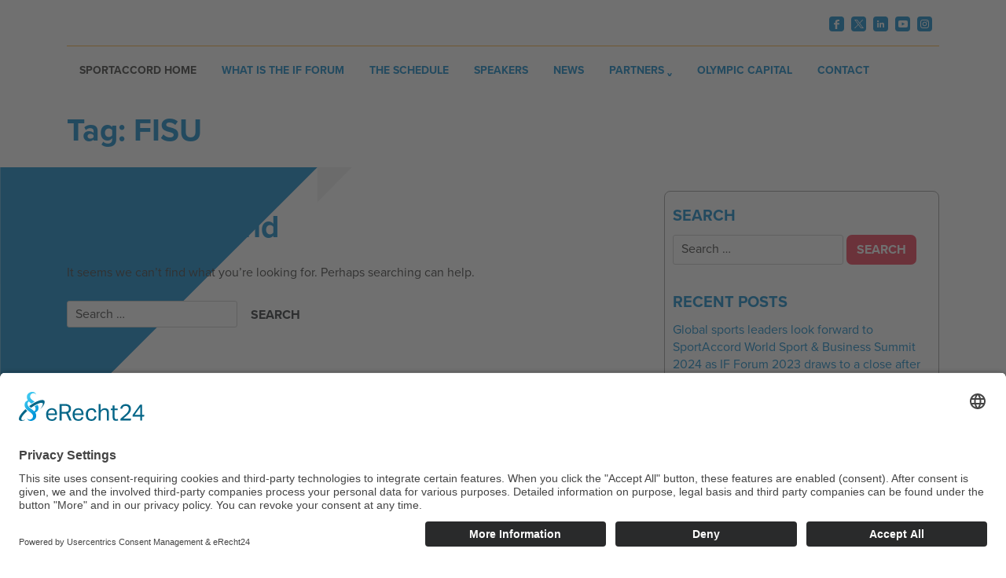

--- FILE ---
content_type: text/html; charset=utf-8
request_url: https://www.google.com/recaptcha/api2/anchor?ar=1&k=6LeWkWQaAAAAAPdh0nB7bI2qr0THFksRY0egRqS1&co=aHR0cHM6Ly93d3cuc3BvcnRhY2NvcmQuc3BvcnQ6NDQz&hl=en-GB&v=PoyoqOPhxBO7pBk68S4YbpHZ&theme=light&size=normal&anchor-ms=20000&execute-ms=30000&cb=pr2d3yvssdcg
body_size: 49583
content:
<!DOCTYPE HTML><html dir="ltr" lang="en-GB"><head><meta http-equiv="Content-Type" content="text/html; charset=UTF-8">
<meta http-equiv="X-UA-Compatible" content="IE=edge">
<title>reCAPTCHA</title>
<style type="text/css">
/* cyrillic-ext */
@font-face {
  font-family: 'Roboto';
  font-style: normal;
  font-weight: 400;
  font-stretch: 100%;
  src: url(//fonts.gstatic.com/s/roboto/v48/KFO7CnqEu92Fr1ME7kSn66aGLdTylUAMa3GUBHMdazTgWw.woff2) format('woff2');
  unicode-range: U+0460-052F, U+1C80-1C8A, U+20B4, U+2DE0-2DFF, U+A640-A69F, U+FE2E-FE2F;
}
/* cyrillic */
@font-face {
  font-family: 'Roboto';
  font-style: normal;
  font-weight: 400;
  font-stretch: 100%;
  src: url(//fonts.gstatic.com/s/roboto/v48/KFO7CnqEu92Fr1ME7kSn66aGLdTylUAMa3iUBHMdazTgWw.woff2) format('woff2');
  unicode-range: U+0301, U+0400-045F, U+0490-0491, U+04B0-04B1, U+2116;
}
/* greek-ext */
@font-face {
  font-family: 'Roboto';
  font-style: normal;
  font-weight: 400;
  font-stretch: 100%;
  src: url(//fonts.gstatic.com/s/roboto/v48/KFO7CnqEu92Fr1ME7kSn66aGLdTylUAMa3CUBHMdazTgWw.woff2) format('woff2');
  unicode-range: U+1F00-1FFF;
}
/* greek */
@font-face {
  font-family: 'Roboto';
  font-style: normal;
  font-weight: 400;
  font-stretch: 100%;
  src: url(//fonts.gstatic.com/s/roboto/v48/KFO7CnqEu92Fr1ME7kSn66aGLdTylUAMa3-UBHMdazTgWw.woff2) format('woff2');
  unicode-range: U+0370-0377, U+037A-037F, U+0384-038A, U+038C, U+038E-03A1, U+03A3-03FF;
}
/* math */
@font-face {
  font-family: 'Roboto';
  font-style: normal;
  font-weight: 400;
  font-stretch: 100%;
  src: url(//fonts.gstatic.com/s/roboto/v48/KFO7CnqEu92Fr1ME7kSn66aGLdTylUAMawCUBHMdazTgWw.woff2) format('woff2');
  unicode-range: U+0302-0303, U+0305, U+0307-0308, U+0310, U+0312, U+0315, U+031A, U+0326-0327, U+032C, U+032F-0330, U+0332-0333, U+0338, U+033A, U+0346, U+034D, U+0391-03A1, U+03A3-03A9, U+03B1-03C9, U+03D1, U+03D5-03D6, U+03F0-03F1, U+03F4-03F5, U+2016-2017, U+2034-2038, U+203C, U+2040, U+2043, U+2047, U+2050, U+2057, U+205F, U+2070-2071, U+2074-208E, U+2090-209C, U+20D0-20DC, U+20E1, U+20E5-20EF, U+2100-2112, U+2114-2115, U+2117-2121, U+2123-214F, U+2190, U+2192, U+2194-21AE, U+21B0-21E5, U+21F1-21F2, U+21F4-2211, U+2213-2214, U+2216-22FF, U+2308-230B, U+2310, U+2319, U+231C-2321, U+2336-237A, U+237C, U+2395, U+239B-23B7, U+23D0, U+23DC-23E1, U+2474-2475, U+25AF, U+25B3, U+25B7, U+25BD, U+25C1, U+25CA, U+25CC, U+25FB, U+266D-266F, U+27C0-27FF, U+2900-2AFF, U+2B0E-2B11, U+2B30-2B4C, U+2BFE, U+3030, U+FF5B, U+FF5D, U+1D400-1D7FF, U+1EE00-1EEFF;
}
/* symbols */
@font-face {
  font-family: 'Roboto';
  font-style: normal;
  font-weight: 400;
  font-stretch: 100%;
  src: url(//fonts.gstatic.com/s/roboto/v48/KFO7CnqEu92Fr1ME7kSn66aGLdTylUAMaxKUBHMdazTgWw.woff2) format('woff2');
  unicode-range: U+0001-000C, U+000E-001F, U+007F-009F, U+20DD-20E0, U+20E2-20E4, U+2150-218F, U+2190, U+2192, U+2194-2199, U+21AF, U+21E6-21F0, U+21F3, U+2218-2219, U+2299, U+22C4-22C6, U+2300-243F, U+2440-244A, U+2460-24FF, U+25A0-27BF, U+2800-28FF, U+2921-2922, U+2981, U+29BF, U+29EB, U+2B00-2BFF, U+4DC0-4DFF, U+FFF9-FFFB, U+10140-1018E, U+10190-1019C, U+101A0, U+101D0-101FD, U+102E0-102FB, U+10E60-10E7E, U+1D2C0-1D2D3, U+1D2E0-1D37F, U+1F000-1F0FF, U+1F100-1F1AD, U+1F1E6-1F1FF, U+1F30D-1F30F, U+1F315, U+1F31C, U+1F31E, U+1F320-1F32C, U+1F336, U+1F378, U+1F37D, U+1F382, U+1F393-1F39F, U+1F3A7-1F3A8, U+1F3AC-1F3AF, U+1F3C2, U+1F3C4-1F3C6, U+1F3CA-1F3CE, U+1F3D4-1F3E0, U+1F3ED, U+1F3F1-1F3F3, U+1F3F5-1F3F7, U+1F408, U+1F415, U+1F41F, U+1F426, U+1F43F, U+1F441-1F442, U+1F444, U+1F446-1F449, U+1F44C-1F44E, U+1F453, U+1F46A, U+1F47D, U+1F4A3, U+1F4B0, U+1F4B3, U+1F4B9, U+1F4BB, U+1F4BF, U+1F4C8-1F4CB, U+1F4D6, U+1F4DA, U+1F4DF, U+1F4E3-1F4E6, U+1F4EA-1F4ED, U+1F4F7, U+1F4F9-1F4FB, U+1F4FD-1F4FE, U+1F503, U+1F507-1F50B, U+1F50D, U+1F512-1F513, U+1F53E-1F54A, U+1F54F-1F5FA, U+1F610, U+1F650-1F67F, U+1F687, U+1F68D, U+1F691, U+1F694, U+1F698, U+1F6AD, U+1F6B2, U+1F6B9-1F6BA, U+1F6BC, U+1F6C6-1F6CF, U+1F6D3-1F6D7, U+1F6E0-1F6EA, U+1F6F0-1F6F3, U+1F6F7-1F6FC, U+1F700-1F7FF, U+1F800-1F80B, U+1F810-1F847, U+1F850-1F859, U+1F860-1F887, U+1F890-1F8AD, U+1F8B0-1F8BB, U+1F8C0-1F8C1, U+1F900-1F90B, U+1F93B, U+1F946, U+1F984, U+1F996, U+1F9E9, U+1FA00-1FA6F, U+1FA70-1FA7C, U+1FA80-1FA89, U+1FA8F-1FAC6, U+1FACE-1FADC, U+1FADF-1FAE9, U+1FAF0-1FAF8, U+1FB00-1FBFF;
}
/* vietnamese */
@font-face {
  font-family: 'Roboto';
  font-style: normal;
  font-weight: 400;
  font-stretch: 100%;
  src: url(//fonts.gstatic.com/s/roboto/v48/KFO7CnqEu92Fr1ME7kSn66aGLdTylUAMa3OUBHMdazTgWw.woff2) format('woff2');
  unicode-range: U+0102-0103, U+0110-0111, U+0128-0129, U+0168-0169, U+01A0-01A1, U+01AF-01B0, U+0300-0301, U+0303-0304, U+0308-0309, U+0323, U+0329, U+1EA0-1EF9, U+20AB;
}
/* latin-ext */
@font-face {
  font-family: 'Roboto';
  font-style: normal;
  font-weight: 400;
  font-stretch: 100%;
  src: url(//fonts.gstatic.com/s/roboto/v48/KFO7CnqEu92Fr1ME7kSn66aGLdTylUAMa3KUBHMdazTgWw.woff2) format('woff2');
  unicode-range: U+0100-02BA, U+02BD-02C5, U+02C7-02CC, U+02CE-02D7, U+02DD-02FF, U+0304, U+0308, U+0329, U+1D00-1DBF, U+1E00-1E9F, U+1EF2-1EFF, U+2020, U+20A0-20AB, U+20AD-20C0, U+2113, U+2C60-2C7F, U+A720-A7FF;
}
/* latin */
@font-face {
  font-family: 'Roboto';
  font-style: normal;
  font-weight: 400;
  font-stretch: 100%;
  src: url(//fonts.gstatic.com/s/roboto/v48/KFO7CnqEu92Fr1ME7kSn66aGLdTylUAMa3yUBHMdazQ.woff2) format('woff2');
  unicode-range: U+0000-00FF, U+0131, U+0152-0153, U+02BB-02BC, U+02C6, U+02DA, U+02DC, U+0304, U+0308, U+0329, U+2000-206F, U+20AC, U+2122, U+2191, U+2193, U+2212, U+2215, U+FEFF, U+FFFD;
}
/* cyrillic-ext */
@font-face {
  font-family: 'Roboto';
  font-style: normal;
  font-weight: 500;
  font-stretch: 100%;
  src: url(//fonts.gstatic.com/s/roboto/v48/KFO7CnqEu92Fr1ME7kSn66aGLdTylUAMa3GUBHMdazTgWw.woff2) format('woff2');
  unicode-range: U+0460-052F, U+1C80-1C8A, U+20B4, U+2DE0-2DFF, U+A640-A69F, U+FE2E-FE2F;
}
/* cyrillic */
@font-face {
  font-family: 'Roboto';
  font-style: normal;
  font-weight: 500;
  font-stretch: 100%;
  src: url(//fonts.gstatic.com/s/roboto/v48/KFO7CnqEu92Fr1ME7kSn66aGLdTylUAMa3iUBHMdazTgWw.woff2) format('woff2');
  unicode-range: U+0301, U+0400-045F, U+0490-0491, U+04B0-04B1, U+2116;
}
/* greek-ext */
@font-face {
  font-family: 'Roboto';
  font-style: normal;
  font-weight: 500;
  font-stretch: 100%;
  src: url(//fonts.gstatic.com/s/roboto/v48/KFO7CnqEu92Fr1ME7kSn66aGLdTylUAMa3CUBHMdazTgWw.woff2) format('woff2');
  unicode-range: U+1F00-1FFF;
}
/* greek */
@font-face {
  font-family: 'Roboto';
  font-style: normal;
  font-weight: 500;
  font-stretch: 100%;
  src: url(//fonts.gstatic.com/s/roboto/v48/KFO7CnqEu92Fr1ME7kSn66aGLdTylUAMa3-UBHMdazTgWw.woff2) format('woff2');
  unicode-range: U+0370-0377, U+037A-037F, U+0384-038A, U+038C, U+038E-03A1, U+03A3-03FF;
}
/* math */
@font-face {
  font-family: 'Roboto';
  font-style: normal;
  font-weight: 500;
  font-stretch: 100%;
  src: url(//fonts.gstatic.com/s/roboto/v48/KFO7CnqEu92Fr1ME7kSn66aGLdTylUAMawCUBHMdazTgWw.woff2) format('woff2');
  unicode-range: U+0302-0303, U+0305, U+0307-0308, U+0310, U+0312, U+0315, U+031A, U+0326-0327, U+032C, U+032F-0330, U+0332-0333, U+0338, U+033A, U+0346, U+034D, U+0391-03A1, U+03A3-03A9, U+03B1-03C9, U+03D1, U+03D5-03D6, U+03F0-03F1, U+03F4-03F5, U+2016-2017, U+2034-2038, U+203C, U+2040, U+2043, U+2047, U+2050, U+2057, U+205F, U+2070-2071, U+2074-208E, U+2090-209C, U+20D0-20DC, U+20E1, U+20E5-20EF, U+2100-2112, U+2114-2115, U+2117-2121, U+2123-214F, U+2190, U+2192, U+2194-21AE, U+21B0-21E5, U+21F1-21F2, U+21F4-2211, U+2213-2214, U+2216-22FF, U+2308-230B, U+2310, U+2319, U+231C-2321, U+2336-237A, U+237C, U+2395, U+239B-23B7, U+23D0, U+23DC-23E1, U+2474-2475, U+25AF, U+25B3, U+25B7, U+25BD, U+25C1, U+25CA, U+25CC, U+25FB, U+266D-266F, U+27C0-27FF, U+2900-2AFF, U+2B0E-2B11, U+2B30-2B4C, U+2BFE, U+3030, U+FF5B, U+FF5D, U+1D400-1D7FF, U+1EE00-1EEFF;
}
/* symbols */
@font-face {
  font-family: 'Roboto';
  font-style: normal;
  font-weight: 500;
  font-stretch: 100%;
  src: url(//fonts.gstatic.com/s/roboto/v48/KFO7CnqEu92Fr1ME7kSn66aGLdTylUAMaxKUBHMdazTgWw.woff2) format('woff2');
  unicode-range: U+0001-000C, U+000E-001F, U+007F-009F, U+20DD-20E0, U+20E2-20E4, U+2150-218F, U+2190, U+2192, U+2194-2199, U+21AF, U+21E6-21F0, U+21F3, U+2218-2219, U+2299, U+22C4-22C6, U+2300-243F, U+2440-244A, U+2460-24FF, U+25A0-27BF, U+2800-28FF, U+2921-2922, U+2981, U+29BF, U+29EB, U+2B00-2BFF, U+4DC0-4DFF, U+FFF9-FFFB, U+10140-1018E, U+10190-1019C, U+101A0, U+101D0-101FD, U+102E0-102FB, U+10E60-10E7E, U+1D2C0-1D2D3, U+1D2E0-1D37F, U+1F000-1F0FF, U+1F100-1F1AD, U+1F1E6-1F1FF, U+1F30D-1F30F, U+1F315, U+1F31C, U+1F31E, U+1F320-1F32C, U+1F336, U+1F378, U+1F37D, U+1F382, U+1F393-1F39F, U+1F3A7-1F3A8, U+1F3AC-1F3AF, U+1F3C2, U+1F3C4-1F3C6, U+1F3CA-1F3CE, U+1F3D4-1F3E0, U+1F3ED, U+1F3F1-1F3F3, U+1F3F5-1F3F7, U+1F408, U+1F415, U+1F41F, U+1F426, U+1F43F, U+1F441-1F442, U+1F444, U+1F446-1F449, U+1F44C-1F44E, U+1F453, U+1F46A, U+1F47D, U+1F4A3, U+1F4B0, U+1F4B3, U+1F4B9, U+1F4BB, U+1F4BF, U+1F4C8-1F4CB, U+1F4D6, U+1F4DA, U+1F4DF, U+1F4E3-1F4E6, U+1F4EA-1F4ED, U+1F4F7, U+1F4F9-1F4FB, U+1F4FD-1F4FE, U+1F503, U+1F507-1F50B, U+1F50D, U+1F512-1F513, U+1F53E-1F54A, U+1F54F-1F5FA, U+1F610, U+1F650-1F67F, U+1F687, U+1F68D, U+1F691, U+1F694, U+1F698, U+1F6AD, U+1F6B2, U+1F6B9-1F6BA, U+1F6BC, U+1F6C6-1F6CF, U+1F6D3-1F6D7, U+1F6E0-1F6EA, U+1F6F0-1F6F3, U+1F6F7-1F6FC, U+1F700-1F7FF, U+1F800-1F80B, U+1F810-1F847, U+1F850-1F859, U+1F860-1F887, U+1F890-1F8AD, U+1F8B0-1F8BB, U+1F8C0-1F8C1, U+1F900-1F90B, U+1F93B, U+1F946, U+1F984, U+1F996, U+1F9E9, U+1FA00-1FA6F, U+1FA70-1FA7C, U+1FA80-1FA89, U+1FA8F-1FAC6, U+1FACE-1FADC, U+1FADF-1FAE9, U+1FAF0-1FAF8, U+1FB00-1FBFF;
}
/* vietnamese */
@font-face {
  font-family: 'Roboto';
  font-style: normal;
  font-weight: 500;
  font-stretch: 100%;
  src: url(//fonts.gstatic.com/s/roboto/v48/KFO7CnqEu92Fr1ME7kSn66aGLdTylUAMa3OUBHMdazTgWw.woff2) format('woff2');
  unicode-range: U+0102-0103, U+0110-0111, U+0128-0129, U+0168-0169, U+01A0-01A1, U+01AF-01B0, U+0300-0301, U+0303-0304, U+0308-0309, U+0323, U+0329, U+1EA0-1EF9, U+20AB;
}
/* latin-ext */
@font-face {
  font-family: 'Roboto';
  font-style: normal;
  font-weight: 500;
  font-stretch: 100%;
  src: url(//fonts.gstatic.com/s/roboto/v48/KFO7CnqEu92Fr1ME7kSn66aGLdTylUAMa3KUBHMdazTgWw.woff2) format('woff2');
  unicode-range: U+0100-02BA, U+02BD-02C5, U+02C7-02CC, U+02CE-02D7, U+02DD-02FF, U+0304, U+0308, U+0329, U+1D00-1DBF, U+1E00-1E9F, U+1EF2-1EFF, U+2020, U+20A0-20AB, U+20AD-20C0, U+2113, U+2C60-2C7F, U+A720-A7FF;
}
/* latin */
@font-face {
  font-family: 'Roboto';
  font-style: normal;
  font-weight: 500;
  font-stretch: 100%;
  src: url(//fonts.gstatic.com/s/roboto/v48/KFO7CnqEu92Fr1ME7kSn66aGLdTylUAMa3yUBHMdazQ.woff2) format('woff2');
  unicode-range: U+0000-00FF, U+0131, U+0152-0153, U+02BB-02BC, U+02C6, U+02DA, U+02DC, U+0304, U+0308, U+0329, U+2000-206F, U+20AC, U+2122, U+2191, U+2193, U+2212, U+2215, U+FEFF, U+FFFD;
}
/* cyrillic-ext */
@font-face {
  font-family: 'Roboto';
  font-style: normal;
  font-weight: 900;
  font-stretch: 100%;
  src: url(//fonts.gstatic.com/s/roboto/v48/KFO7CnqEu92Fr1ME7kSn66aGLdTylUAMa3GUBHMdazTgWw.woff2) format('woff2');
  unicode-range: U+0460-052F, U+1C80-1C8A, U+20B4, U+2DE0-2DFF, U+A640-A69F, U+FE2E-FE2F;
}
/* cyrillic */
@font-face {
  font-family: 'Roboto';
  font-style: normal;
  font-weight: 900;
  font-stretch: 100%;
  src: url(//fonts.gstatic.com/s/roboto/v48/KFO7CnqEu92Fr1ME7kSn66aGLdTylUAMa3iUBHMdazTgWw.woff2) format('woff2');
  unicode-range: U+0301, U+0400-045F, U+0490-0491, U+04B0-04B1, U+2116;
}
/* greek-ext */
@font-face {
  font-family: 'Roboto';
  font-style: normal;
  font-weight: 900;
  font-stretch: 100%;
  src: url(//fonts.gstatic.com/s/roboto/v48/KFO7CnqEu92Fr1ME7kSn66aGLdTylUAMa3CUBHMdazTgWw.woff2) format('woff2');
  unicode-range: U+1F00-1FFF;
}
/* greek */
@font-face {
  font-family: 'Roboto';
  font-style: normal;
  font-weight: 900;
  font-stretch: 100%;
  src: url(//fonts.gstatic.com/s/roboto/v48/KFO7CnqEu92Fr1ME7kSn66aGLdTylUAMa3-UBHMdazTgWw.woff2) format('woff2');
  unicode-range: U+0370-0377, U+037A-037F, U+0384-038A, U+038C, U+038E-03A1, U+03A3-03FF;
}
/* math */
@font-face {
  font-family: 'Roboto';
  font-style: normal;
  font-weight: 900;
  font-stretch: 100%;
  src: url(//fonts.gstatic.com/s/roboto/v48/KFO7CnqEu92Fr1ME7kSn66aGLdTylUAMawCUBHMdazTgWw.woff2) format('woff2');
  unicode-range: U+0302-0303, U+0305, U+0307-0308, U+0310, U+0312, U+0315, U+031A, U+0326-0327, U+032C, U+032F-0330, U+0332-0333, U+0338, U+033A, U+0346, U+034D, U+0391-03A1, U+03A3-03A9, U+03B1-03C9, U+03D1, U+03D5-03D6, U+03F0-03F1, U+03F4-03F5, U+2016-2017, U+2034-2038, U+203C, U+2040, U+2043, U+2047, U+2050, U+2057, U+205F, U+2070-2071, U+2074-208E, U+2090-209C, U+20D0-20DC, U+20E1, U+20E5-20EF, U+2100-2112, U+2114-2115, U+2117-2121, U+2123-214F, U+2190, U+2192, U+2194-21AE, U+21B0-21E5, U+21F1-21F2, U+21F4-2211, U+2213-2214, U+2216-22FF, U+2308-230B, U+2310, U+2319, U+231C-2321, U+2336-237A, U+237C, U+2395, U+239B-23B7, U+23D0, U+23DC-23E1, U+2474-2475, U+25AF, U+25B3, U+25B7, U+25BD, U+25C1, U+25CA, U+25CC, U+25FB, U+266D-266F, U+27C0-27FF, U+2900-2AFF, U+2B0E-2B11, U+2B30-2B4C, U+2BFE, U+3030, U+FF5B, U+FF5D, U+1D400-1D7FF, U+1EE00-1EEFF;
}
/* symbols */
@font-face {
  font-family: 'Roboto';
  font-style: normal;
  font-weight: 900;
  font-stretch: 100%;
  src: url(//fonts.gstatic.com/s/roboto/v48/KFO7CnqEu92Fr1ME7kSn66aGLdTylUAMaxKUBHMdazTgWw.woff2) format('woff2');
  unicode-range: U+0001-000C, U+000E-001F, U+007F-009F, U+20DD-20E0, U+20E2-20E4, U+2150-218F, U+2190, U+2192, U+2194-2199, U+21AF, U+21E6-21F0, U+21F3, U+2218-2219, U+2299, U+22C4-22C6, U+2300-243F, U+2440-244A, U+2460-24FF, U+25A0-27BF, U+2800-28FF, U+2921-2922, U+2981, U+29BF, U+29EB, U+2B00-2BFF, U+4DC0-4DFF, U+FFF9-FFFB, U+10140-1018E, U+10190-1019C, U+101A0, U+101D0-101FD, U+102E0-102FB, U+10E60-10E7E, U+1D2C0-1D2D3, U+1D2E0-1D37F, U+1F000-1F0FF, U+1F100-1F1AD, U+1F1E6-1F1FF, U+1F30D-1F30F, U+1F315, U+1F31C, U+1F31E, U+1F320-1F32C, U+1F336, U+1F378, U+1F37D, U+1F382, U+1F393-1F39F, U+1F3A7-1F3A8, U+1F3AC-1F3AF, U+1F3C2, U+1F3C4-1F3C6, U+1F3CA-1F3CE, U+1F3D4-1F3E0, U+1F3ED, U+1F3F1-1F3F3, U+1F3F5-1F3F7, U+1F408, U+1F415, U+1F41F, U+1F426, U+1F43F, U+1F441-1F442, U+1F444, U+1F446-1F449, U+1F44C-1F44E, U+1F453, U+1F46A, U+1F47D, U+1F4A3, U+1F4B0, U+1F4B3, U+1F4B9, U+1F4BB, U+1F4BF, U+1F4C8-1F4CB, U+1F4D6, U+1F4DA, U+1F4DF, U+1F4E3-1F4E6, U+1F4EA-1F4ED, U+1F4F7, U+1F4F9-1F4FB, U+1F4FD-1F4FE, U+1F503, U+1F507-1F50B, U+1F50D, U+1F512-1F513, U+1F53E-1F54A, U+1F54F-1F5FA, U+1F610, U+1F650-1F67F, U+1F687, U+1F68D, U+1F691, U+1F694, U+1F698, U+1F6AD, U+1F6B2, U+1F6B9-1F6BA, U+1F6BC, U+1F6C6-1F6CF, U+1F6D3-1F6D7, U+1F6E0-1F6EA, U+1F6F0-1F6F3, U+1F6F7-1F6FC, U+1F700-1F7FF, U+1F800-1F80B, U+1F810-1F847, U+1F850-1F859, U+1F860-1F887, U+1F890-1F8AD, U+1F8B0-1F8BB, U+1F8C0-1F8C1, U+1F900-1F90B, U+1F93B, U+1F946, U+1F984, U+1F996, U+1F9E9, U+1FA00-1FA6F, U+1FA70-1FA7C, U+1FA80-1FA89, U+1FA8F-1FAC6, U+1FACE-1FADC, U+1FADF-1FAE9, U+1FAF0-1FAF8, U+1FB00-1FBFF;
}
/* vietnamese */
@font-face {
  font-family: 'Roboto';
  font-style: normal;
  font-weight: 900;
  font-stretch: 100%;
  src: url(//fonts.gstatic.com/s/roboto/v48/KFO7CnqEu92Fr1ME7kSn66aGLdTylUAMa3OUBHMdazTgWw.woff2) format('woff2');
  unicode-range: U+0102-0103, U+0110-0111, U+0128-0129, U+0168-0169, U+01A0-01A1, U+01AF-01B0, U+0300-0301, U+0303-0304, U+0308-0309, U+0323, U+0329, U+1EA0-1EF9, U+20AB;
}
/* latin-ext */
@font-face {
  font-family: 'Roboto';
  font-style: normal;
  font-weight: 900;
  font-stretch: 100%;
  src: url(//fonts.gstatic.com/s/roboto/v48/KFO7CnqEu92Fr1ME7kSn66aGLdTylUAMa3KUBHMdazTgWw.woff2) format('woff2');
  unicode-range: U+0100-02BA, U+02BD-02C5, U+02C7-02CC, U+02CE-02D7, U+02DD-02FF, U+0304, U+0308, U+0329, U+1D00-1DBF, U+1E00-1E9F, U+1EF2-1EFF, U+2020, U+20A0-20AB, U+20AD-20C0, U+2113, U+2C60-2C7F, U+A720-A7FF;
}
/* latin */
@font-face {
  font-family: 'Roboto';
  font-style: normal;
  font-weight: 900;
  font-stretch: 100%;
  src: url(//fonts.gstatic.com/s/roboto/v48/KFO7CnqEu92Fr1ME7kSn66aGLdTylUAMa3yUBHMdazQ.woff2) format('woff2');
  unicode-range: U+0000-00FF, U+0131, U+0152-0153, U+02BB-02BC, U+02C6, U+02DA, U+02DC, U+0304, U+0308, U+0329, U+2000-206F, U+20AC, U+2122, U+2191, U+2193, U+2212, U+2215, U+FEFF, U+FFFD;
}

</style>
<link rel="stylesheet" type="text/css" href="https://www.gstatic.com/recaptcha/releases/PoyoqOPhxBO7pBk68S4YbpHZ/styles__ltr.css">
<script nonce="10ogdfuVPnjNKpaGmY09hw" type="text/javascript">window['__recaptcha_api'] = 'https://www.google.com/recaptcha/api2/';</script>
<script type="text/javascript" src="https://www.gstatic.com/recaptcha/releases/PoyoqOPhxBO7pBk68S4YbpHZ/recaptcha__en_gb.js" nonce="10ogdfuVPnjNKpaGmY09hw">
      
    </script></head>
<body><div id="rc-anchor-alert" class="rc-anchor-alert"></div>
<input type="hidden" id="recaptcha-token" value="[base64]">
<script type="text/javascript" nonce="10ogdfuVPnjNKpaGmY09hw">
      recaptcha.anchor.Main.init("[\x22ainput\x22,[\x22bgdata\x22,\x22\x22,\[base64]/[base64]/bmV3IFpbdF0obVswXSk6Sz09Mj9uZXcgWlt0XShtWzBdLG1bMV0pOks9PTM/bmV3IFpbdF0obVswXSxtWzFdLG1bMl0pOks9PTQ/[base64]/[base64]/[base64]/[base64]/[base64]/[base64]/[base64]/[base64]/[base64]/[base64]/[base64]/[base64]/[base64]/[base64]\\u003d\\u003d\x22,\[base64]\x22,\[base64]/DmRjDo8K/[base64]/DocOFwqfDqTvCuRYNwr7CnQ7ClMKJw4jDmcOWDMO8w6rDmMK+bCFtJcKTw7PDnVlSw5/[base64]/[base64]/[base64]/Cq0XDkR7DtHXCqQQRw6/DrnpAdBczcMKdcAUnWy7CuMKdQmU7eMOtPcOJwoY6w49hWMKfVHQHwpTCs8KoPkrDg8KiGcKGw5p7woUeVQ98wqDClTvDsgFaw6UDw7QyN8OHwoJ8Xh/CqMKvSmoew7PDmsKjw7fDqsOAwqTDrmXDngrDpQ3Du1PDusKCbFjCmkMaPsKdw7VYw4/[base64]/DkRAbRz91CsKCeh7DmsOPw73DisKmwrwUw7I+w5LDlVLCoE1TcsKFEkQqeC/DksO+Fz/Du8OUw7fDjBNfB3nCnsKzwptqTMKFwrghwrEoYMOOUhADHsOkw7FmY1g/wqgQQ8Kww7cQwrQmFsO2W0nDnMOLw4NCw5XCvsOTVcKrwroVFMKsQVLCpFvCmR/[base64]/wqDCuGXCpcKrEcKAVENBPjrDucOcw6XDmWrCmiPDl8Oew6oFKMOvwrrCsTrCkDERw55wBMKAw7fCocO2w4rCocOnRy3Du8OGAx/CvwtWQcKKw4cQA0xwIT4Ww6ZEw5APQkYVwojDvMOBTHjCnTY+YsOrUnDDi8KDWsO3wqoDFl/Dt8KxRH7CkMKMPm9iU8OHEsKvOsK4w7nCt8Onw61dRsObKcOEw44rJW3DvsKmSXDCnhBqwoQcw4BKMnrCqX5QwrAkUTDCsw/CqMOFwoY6w6hRFsKXMsK7acOPUcOZw6HDi8Ovw7fCrkohw7UYOFM3WSEMJ8K7ZcK/A8K8dMO1ZCouwrY6wp/CgsK4McOIVMOywrVfMMOGwo8jw63CqcOowpV8w5w+wrnDrgo5ag3Dh8O4aMKewoPDksKpMcKmRMODB1bDj8Kew5HCtjtRwqLDjsK5GsOqw5kUBsOcw6zClglyBnJNwoUsS03Du1tOw63CpsKawrIXwoLDmMOIwp/[base64]/Do8K/wrp0PMKpw5k6wqXDkSljWkIHM8K9wpXCrsOiwpvCgMOrMUtddnlfVcKbw45EwrN2wq3Dv8Obw57Cg2Rew6dDwqXDpMOFwpLCjsKxYD0TwoxQNzYjwpXDpSs4wrhOwp/CgsKrwrJhYGwcQ8K4w6dGwpkXUBJaY8OGw54GfX8STjrCoFTDrSgEw7zChGvCocONJGZMQMKVwqvCnw/CkQZgJ0fDk8OKwr0FwqBaF8KTw7fDtcK/[base64]/DtmMcQljCoH0Gw7B2woHCi8OJbcOVwrDCr8OZwojClmF0IcKGG3XCgSwWw7TCpsOhXFMGfMKHwp4xw4gpCDPDosKRTcKFZ0HCuQbDmMKlw5tFGW8idn19w4V4woRNwp/DpcKjw4LCkT3Ckx1PbMKuw6gqbD7CscOqw4xuezBZwpAQaMKFUgnCsAgUw6XDtEnCnVYnXE0WFnjDhCMxwrXDlMO5Ix9SE8Kywo8XTMKYw5DDt0FmJ1UMDcOUTsOzw4rDmsORwohRw73DoBTCu8K3wqsDwo5ow7wzHl3CsQ13w4/Cr27DgsOWVsKZwot9wrfCh8KfeMOWScKMwqI/WmXCvhZzH8K4fsOlBcKBwpA3KGHCv8OGVcO3w7vCo8OewrEPeAgxw6XChMKPZsOBwqEtNkjCo1/CmMKAcMKtW0s3wrrDgsO3w71jdsOxwqcfLsOvw5IQLcK2wpkaTsKhOCcQwqBkw4XCucKqwq/[base64]/DliXDmGJrJcKoVwgfw63DocKzw5NOwplQDMOeQy/Dnn/Cp8Oww69UREbDi8KewoslSsO1w5DDpsO8TMO4wo7CtA8bwpXDl20iOMOSwrXCu8OPGMKvc8KOw4BfZ8Oew5hFJcK/[base64]/[base64]/[base64]/Cu0ZaPBNvwrhuwoXDiU9lwqEZw6t/eRrCqsOKQsKXwp/CiFUJZAEwNBnDu8OJw4fDh8KBw5p5YsOxXE5zwprDvypww53DjMKUFyzDocK/wo0BK17CqwALwqwowp7CvWIzScOXRWJrw5IkOcKewrMkwrNAfcO4TsO0w6JbMgzDqH/Cr8KOD8KkNMKIPsK5w6XCjsKOwrQ7w5PDv242w67DkDfCjmxHw4k/csKdWwHDncO4wrDDnsKsQMKbacONH0shwrNDwqcIFsOUw7LDjnbDuhtYLcKwEcK9wqbDq8KhwoTCocO7wqDCscKFR8ONAB0nB8OnLE7ClsOQwqpSSSNPBGnDt8Orw5/Dowkew61tw6pVPEDCjsO1w5rCsMKQwrtaJcKFwqrDsUzDucK1AGoMwpnDhFEGBMOTw6s9w6MadcKaYxtkSE1rw7Znwp/CrixXw5HCi8K9I3nDmsKGw7jDp8O6wqrCpcK1wq1Owohbw6XDhC9Gwo3Dq3IEw7DDtcO4wrVFw6nCjh0Fwp7CjGHDnsKswqERw5QkYMOxDwNjwoPDiTHCsWrCtXHDv0vCucKnI0FEwoNYw4HCigPCtMKrw51Xwo5DGMONwqvDrsKzwq/CuhwqwoLDqcOkTyEYwo3ClSVRaFNIw5nCjGkGP2zCiwTCr3HDh8OMwpXDl0/DhXvDl8OeDlNNwqfDlcKXwpbDgMOzM8KCwokVTSPDlREowpnDiX8fU8KpYcKQeiTCi8OfCMOzSMKNwqpOw7DClUfDqMKnVsKkRcOHwqUqBsOKw4Vxwr/[base64]/Ds8OawoXCqcOEwofDkw3DhQrClMOUw4vDsMODw5oVwrNHP8ONwroIwrVVAcO3wrwUesKuw4oabMK8woQ9w65qw5zDjw/Dkk/DoDbCkcORasKBw5NPw6/DtcOYLcKfAgBWVsKxGwkqQMK7OcKBbcOfMMOawq3Dum7DncKtw5nChzTDlSZcd2LCjysNw5Q0w6glw53ClALDszHDucKoFsKuwoRhwqHDvMKVw6DDpWhmacK/[base64]/[base64]/[base64]/DuXRgaQ4OP07CtsK8EMKlBUlCHkDDlzFZIyROwqcWIF/DjgdIAlvCgwdOwrR3wqpwB8OIScKQwqPDlcO2b8KTw4YRMiI5ScKQwpHDsMOBwrphw4Y7w7TDjMO1S8OCwrwxVsK6wowww7LCqcKDw65qOsK2E8O1QsOgw75/w7prw7dVw6bCpyQJw4/Cj8Kkw7NFBcK5AgfCq8K+fyLCpFrDtsO/wrjDgDBrw4rDj8OHCMOeZ8OBwpAOfn1fw53DhMOwwoQ5QVXDqsKvwo/ClUIPw4PCtMO2bE7Cr8OpNyrDqsOnOAfDrgo3woXDry/DqTYLw7lPS8O4GAckwojCn8K/w6XDnsKvw4bDsEpnN8Kkw7HCucKONFdjw5vDqGVGw4TDmEp9w4bDnMODVkbDqEfCscK8P2lww5bCs8ODw6QDwr3CmMOIwoZDw7rDlMKzcV1/TQVMDsKLw47Dq3kcw5cSB0TCscKsOcOtMcKkAyVUwrHDrzFmwr/CjjXCs8OIw7AwYsOhwqRmZMK+dMKaw64Vw6bDqsKuRjHCosKYw7fDm8OywqzCscKicTwVw6IMZXvDlsKcw6fCqMOLw67CocO0w43CvQvDmFplwpjDpsKEPw9efgTCkzprwqLCn8ORw5jDuFHDpMKGw4Vuw5LCrcKuw59KSMOpwoXCqx/DtB3DoGFRLDjCqlU9VTUqwoI2L8O+VXwcejbCi8Ojw6Nswrh/w5LDk1vDuGLDtMKqwqHCqMK0wowvEcO8TMOQKHx8HsKawrbCrjRuOAnDm8OfBQLCr8KjwpBzw7rCtDXDkG7Cgn/DiF/Ch8OGFMKMacOcOcOYKMKJUU8Hw4svwrdQH8KzJcOALX98wojDtsOBwpPDhig3wrsJwpLDpsKtwqwsFsO/[base64]/DmS8ewqLDhxtgcDPDrcK6wokYwpzDuxtFB8Kaw6Vvw6nDr8Khw6vDlk4Gw5HCiMKTwqJ2wphDAsO9wq/CqsKqJsKPIsKzwrrCg8KJw7NCw4PCt8Ksw7lJUcKRT8OELcOAw5TCgXHCnMOQdCnDk1HCl1UQwp7CicKhAcOlwqxiwq5pGXIvw40AG8K8wpMVGUd0woY+w6TCkGPDisKKSUcAwoTDtARKD8Kzw7zDqMOnwpLCglLDlsKaagpNwpjDuU5HYcOswq4Qw5bCjcOMw4w/w5AwwobDshYSdWjCj8KzXVVCw43Dv8KYGTZGwrXCikTChg4oHhDCvmgCBEnCum/CvWQNNlDDjcOkwrbDhknCri8+WMO+w78eVsOpwrMRwoDCh8OCBVJtw7/CjBzCsSrDrjfCiEEaEsOxEMOSw6g9wpnDiU1+wqLDs8OTwoTCknbDvSloDknCgMO4w6FbYGVqHMKkw6XDpD3DgjVaYSXDk8KGw53CkcOKZsOWw7XCuzMww4JkY2QLBXfDisO0WcK0w64ew4jCkQfDk1DDr1pKXcK/X3sAZUJjd8KSL8Oaw7LCnj3CiMKiwpNawpTDuifDjMOze8OVB8OoCm5GbEAPw7sRTnbCtsKXcHEvw5bDh39PYMORe0vDrjjCu3EVCMOGEw/DnsOjwrbCknkRwqbDnSx/OcOTAEA/QHDCi8KAwptMUhzDksKnwrLCvsKpw5Y6wo7Dg8Oxw6XDiVvDisK5w7bDixLCv8Kvw4nDk8OQBEvDjcK2DcOiwqQhR8KsIMOZFsKSEVcJw7cfRsO/NkTDmmbDnVvCrsOqIDXCg0XDr8OiwqjDhQHCqcK1wqs4G1sLwotxw642woDDgsKffsO9AsOAIQ/CkcKSTsOVQRsRwpLDusKQwo3DmMK1w63DgcK1w6tiwq7Cu8OrbcK0asOzw5ZJwo8Wwo0hPVLDucOJTMODw7IOwqdKwrAgDQVlw5IUwrInIcOrKGNHwo7DmcO5w5jDlcKbQ1/Dgm/Dj3zDllnCncKjAMOyCwnDrcOoDcKvw7BcIn3Cn0TDukTCrRRAw7PCqWwjw6jCr8KiwrEHwqJVHQDDjMKQw4Z/BW4HLMKEwpfCjMKoHsOnJMKqwqZnPsO+w43DlsKUUUYow7fCvxBKchFNw4DCnMOMGcOudg3CgVZlwoBKFUzCp8Ocw71iUwVpDMOFwq8IRcKjLMKjwqdAw4ZxeT/DhHZ1woDDu8OobD0nwrwYw7I4QsKCwqDCp13DrcKdSsOgwp3DtTxsAUTDi8OwwonDul/[base64]/DsGYMwoXCrGnCuwTDosOlw6XDlMOTwpkUw4M0Ty00woEHXAh7wp7DpsOUb8K3w7PCgMONwp1TZ8OrNS5wwrwCZ8OEwrgnw7VzIMKxw4ZmwoUBwpzCvsK/DT3Dn2jCncO2w5fDiFBlIMOewrXDnCcRCljDr3YPw4gfDsOVw5kRAVLDj8KjD05wwpgnYsOxwo/ClsKkO8KqF8Kew5/DtsO7FihLwrMsQcKQasOHwpPDlG/[base64]/[base64]/Cp8K/wqPCsWPDvMObw57Dm8OGZklLA2pEBEoYO8O8w5DDnsOvw7FrKQY4F8KRw4QFa1HDk3dvSn3DkH97ClAIwqfDr8K/ASxUw69ow51ewpnDkEDCssK9FWbDg8OAw5NJwrMxw6EOw5rClDJlP8KgacKfw6dFw5UiWcOATysJEnrCiwzDl8OWwqPDlXZbw4rDqEDDrcKUIGfCosOWD8O3w7w3A3XCp1spYhXDtsKBR8O5woE7wr91MQ9Yw7fCpsOZLsK1woZGwqnDtsK/XsOOcSYwwooSaMONwoDCiAzCisOAdMOKXVjDqHh8AMOUwp8ew5HDssOoDlZtBXl9wrpUwqgOIsKowoUzwofDi117wqrCkhVOw5TCgwNwF8O/w57Dv8Kuw6/Dkgx4KW/DnsOhfjUOfMKXZwLCsHvClcOlembCtBMRP3/DlDvCjMO7wp/DnsOENVXCoSRTwqzDtD8+wo7CrsKnwqBFwqXDsAd6cjjDi8Kpw4JbHsKcwqzDrXDDhcO8RTDCiWRywoXCisKewqdjwrJeLMKnJ0p9dMKkwoYhZcOBSsOTwoLCh8OIw6zDoD8QOsKTQcK6Qj/Cj0dKwosvwrcDTMOXwrbCgwjChkx2V8KLY8K/woo5PEQ7JgwEUsK+woHCoivDvsKvwpXCjgBcOjETQxdhw5Unw4bDnntEw5fCujzDtWPDn8OrPMOqLMKgwqhqWQLDosK8Cm/DnsOGwobDox7Dt1QVwq7Coi8gwrPDiiHDucOtw6R9wonDp8O+w4phwp0OwpZew6ozIsK/BMOAMUzDv8K4KFsPY8KAw48vw6zClVTCsBxVw6rCr8Ovwr5KO8KpbVnDr8OxZ8O+c3PCoVrCpcKEcwFuBiHDhMOpQEPCssOnwrvCmCrCsBnCisKzwqdsbh1QFMOjW1xFw4QmwqUwTMONw5cfcWTDrsKGwo/[base64]/DjsKQwpHDucOmwpNMw5x6XCnDslbCnGPDjCLDlFrCjsOhFcOmTsKsw5/DrWw1QmXClMOxwr9ow7xmfyPDryE8AStDw6pJIjBNw7wbw6TDqMO3wodPYcKLw7huDV9yf1TDrsOdKcOPQ8K9Ug5BwpV1JMK4e2FawoYWw4ccw6rDhMOrwpM2SwLDpcKWw6jDiANGTXJ4bcOaLDrCo8KywoEAIcKQa3FKNsKgTcKbwqMSA2Y/UcOWWFfDjwfCiMKnw4TCl8O3X8O9wrMmw4LDl8KZMhrCt8K5VMOnaDZUC8O0C2HDszUew7nDuw/DlHnCkw7DmyDCr08Rwr/DgQ/Dl8O9Zz4RMcOJwoNFw7g6w7jDjhw9w5hvN8O+VDbCscKjBMOcRCfCiyHDvk8oRzVJIMOgKMOsw7o1w6x6SMOOwrbDikEBFRLDk8KqwpZHDMOwBVjDmsOMwoDCmcKqwo1JwoFfAX1vJHLCviTCnE/DoHbCtMKvTsK5ccO1CSLCnsKWDD3Cn0wwYk3DsMOJA8Oywp8dKXYgU8OEXcKcwoIPecKdw5fDoU52PALCjxFTwrNIwqHCl3PDqyxPw4lWwoXClEbCuMKvUsK3woHCiCxtwpTDml58RcK5dUwSw4VYwp4qw5Jbw7VDXcOtKsO7ScOKf8OOFMOGwq/DmFfCulrCqsObwoXCo8KoVn7DrDJSwpXCiMOEwp/CocK9PgM2wp50wrzDjR4DJ8Kcw53DjBJIwqJ8w5oleMOzwqvDsDoRTklKD8KtC8OdwocmNMOBXkbDrMKLM8OSEMORwo4NU8OEVsKhw4YZRy/[base64]/ClTtqeMOdUznCv8ODwpXCqMO+wrrCrF5AIsK1woUwUSvCjsOCwr4iNQoJw4zCkMKcMsOhw5lERi3Cm8KFw7YUw4ROUMKCw7vDvcO4wrDDpcOoPyDCpEgFKQ7DnEd4WmksfMOJw44uQ8KzU8K/RsKTw7YGc8OGwrg8C8OHQsOFIgUSw6vCs8OuaMO1b2JDG8OTOsO+wqzDoGQCUCAxw5R4wrbDksKdw6MvHcOnLMOZw7AHw7PCkMOXwrtSQcO/RcOrLVjCo8Ktw5U6w75iNGZ2RcKTwrocw7IRwp0rXcKowpMAwp9uHcOXEcOHw48fwo7CqFrCqsKZw6DCt8O0AiRibsK3ZmrCuMKewqEywonCqMKwS8KIw5/CtcKQwr8recKnw7AOfzzDmTEOXcKHw6nDqMK2w7AnbiLDqTXDrcOQRFvDgDBtcsKII2/DisOaSMO5LsORwqxcEcOfw5HCqsO2wr7DsDJREyHDlykvw7BFw7oPYcKQwp3CocOww5cfw4nCugU1w4XCmsK8wrPDtGAuwplewp5LOsKkw43CnR3CiVvCnMOGXsKOw7HDqsKhE8OkwqPCqsOSwqQWw5xnVUrDgcKjES1wwo/CmsOOwrnDq8KgwqFpwqHCm8OywqUNw6nClMKzwrvDucOLeg0jayXDh8KxQsK6UhbDhD01DmnCoSZow73CsHLClsOqwoB4wq01JRtAZcKZwo0fEUUJw7bChAN4w4vDh8KKKRl/wqZkw6DDgsKLRcK/w4nDjzxaw7/[base64]/CvW0VdsKawoHDgUplDcO4QE8hN8OeMAJTw7nCg8KiKSTDi8ODwofDrA8GwpfDm8Otw7AOw4/DuMOHM8OoHCd8wrjCgyPDin8CwqnDlT9jwo3CucKwalYUGMOuKDNrfWrDgsKDWcKdwpXDqsOjaXUTwq5lDMKgZcORBMOhV8O5C8OvwqPDtMOSLl/CjgkCw4jCrMKGTMObw4Y2w6DDmsOjOBN5SMORw7XCuMOZbSh0VMOTwrEkw6PDll7CnsK5wqZNasOUaMOYR8O4w6/CpMOlAWFIw6ciw6Y8wpvCi3TCrcKEF8K/w5zDmzsNw7FJwphxwr1nwqfCoH7DvXbDu19Jw7/ChcOpwr3DkXbChMKmw6DDgXfCkgfDuQHDhsODUW7DoQHDqMOAwp3CmsKmHsKbXsOlLMO/[base64]/DnCDClXkDwok5w4fCqTAuEcOVC8KoZcOlw4PDkA0nSFXCq8O4wrgNw7skw4vCqMKfwptMZHk0CsKdQ8KLwrNqw4VbwpcmYcKAwoZIw5t4woYDw6XDjMOBC8O6XklCwpzCtcKqN8ObLzbCj8Ojw7vCqMKQwrAvHsK7wpLCuTzDvsKVw5/DssOaasO8wrrCrMOEMsKlw6jDucOQVMOqwrJ2D8KEw4XCjcO2VcOFDMKxKGnDr2U8w7tcw47Ct8KsN8KMw6PDt3lPwpTCssKywo5rbC/CosO6Y8KzwqTCiFPCqz8Zwpc0wq4mw7xgOT3Cr2ciwrTChMKjTcOFMkDCn8KowqUNw5bDrSRVwpF7PRHDp0rCnyRRwqwRwqlcwph/aXDCucOjw7YaYDV+dXYfeFBNSsOLcSAjw5New5PCqMO0wpZIHm9Aw40zPgZfwojDq8KsDRPCkxNQCsKgb1p2fcOZw7bDpcO+woMhEcKAaH4kH8KIVsOuwpwaesOcR3/ChcKMwr7CiMOCacO1cQLDrsKEw5vCjR3DkcKOw79/w69ew5rDh8OMw5wxa2oVcsKqw7gew4XCiSYgwqgDbcO2w7gHwqE2J8OLTsKFw5/DvsKBMsKowoUnw4fDkcKhFhYPP8KXL3bCksOzwqRAw6RXwrE8wobDpsK9VcORw5zCtcKXwoo6SXTCksOew6nCjcKpRzUCw4bCssKnSFfCvMK7woXDosO+wrLDtcObw6spw6/CjsKkZsOsesO8GgrDrlXChcO6HXLCgcO2wr3CsMOaURBAaVgzwqhTw6V2wpF5w4tdV0vDkWHCijvCs2MtTMOSEiA7wqIlwoDDijXCp8Opw7NfTMK8EgPDsgXCsMK0fn7CoW/CnzUzFsOSeXMAR1DDisO5w4sIwosXacOtw7vCuj3DgMO9w4Z2w7rCq2jDi0o1ZE/DlVoUSsO+BsK0C8KVQsO2C8O1ckjDgsK+McOWw5fDvcKWBsKXwqR1OEDDoHnDlx3Dj8OCw5N/[base64]/w5PDlcKUegU0wpxiXcOLw4rCrcOvwpIdw6xRw5LCscKWHMObBWMpPcOyw6EWwq7CscKtccOHwqXCqn/DpsKpEMKlQcKhw5Rqw5rDhS15w43DlcKTw7vDp3fCk8ONMcKeAWkbHTAOehpQw5B3esOQDcOow4jDuMOKw6zDvw3Dn8KzAknCmVzCu8OKwrtFF30wwqB0w7hswovCpsOxw6LDmsKLWcO2VCYqw5A9w6VewpI7wqzCncKALk/[base64]/w6x/NGPCjsO/w65dYsOMW1jDicO3ACjDsw97UcKsMFzDmygKP8OKH8OKR8KNeTAkQxBFw6HDn0NfwpALE8O2w7jCqsOvw7Vbw7xMwq/CgsOpdMOrw4NtdSLDocKrIcOYw4kkw5Maw47DncOqwp5LwpfDgcKAw79Nw5rDqcKXwrLCgMK9wrF/E0LDssOuW8O6wqbDrH13wojDnWUkw6k4w50BH8KVw60cw4FVw7/CiCBMwojCmcO8aXjCjjc8Ghcxw515HcKjWzY5w4Jnw6fDrcOALsKSX8OkfB7Dh8KRbDLCv8OsAXUlRsODw5DDqXrDg0ARAsKiRm/ClMK2Wh8YYcO/w5rDoMO2MlMjwqrDux7Dt8K3wrDCo8Oew7YRwobCuBokw5cXwqRTw5obWifCs8K9wo00wqRlM0AWw5Y0BMOUw4fDsSRBH8OvUMKNEMKWw53DlcKzKcKcKMKhw6LCuD/CtnHCnSLClMKcwovCq8O/GnfDq0NMWMOrwo/[base64]/CsWkqcGXCjm5HesO7IsO0w4sOLRbCt8K9Di8yAlssGWFDFsOoYlPDoT7CqVgNwqTCi0ZQwph0wpvCpl3DgTd7A0zDosOQZj3Cl1Epw5DDvj/Ch8OYVsKVGCxCw53DvGbCvUlgwpnCoMOoKcOXOcOKwonDoMOqWWtNEGjCsMOrXRfDpcKdC8KiVMKWQQ3Cq1pTwqDDtQ3CuVTDlhQSw77DjcKww4DCmXMLZcO6w718CAIdw5hPw653KcOQw5ERwp0GHnlBwqpkVcODw6jDgMOnwrVwc8OxwqjDrsOewpd5GQrCrcK/F8KqbSzDsgAHwqzDljrDolVawqzDkMOBK8KuBSLCgcKUwosaD8Oqw6/Djg4VwqcGJcOoQsO2w7XDmMOYLMK0wqFxCMKBFMOqDnBcw5nDoRbCtwnCrTPDmlDDq3xvQTcwXF0ow7nDvsKNw657RMOlPcKNw5LChy/CpsK3w7B2QsKvQQxYw6EMwptaC8OceSY+w5AELMKfccOpTCfCikp+dsOfcEPDnAQZPMOMQsK2wqNACsKjS8OaXsKaw5sJTlNNSGDDt0LChmjDrCAvIHXDn8KAwo/DrsOwHh3DojDCv8OewqvDtAvDk8OIw5dSexrCgW5pNgDCjsORKVd2w4PDt8K5Xlwzf8O0RDLDh8KMHTjDssKjw6gmKlkGTcOVF8KJSTViP17CgXXCpz0Kw7/DvsOSw7F4eF3CnkZbScKOwpvCmm/CqmTCi8KXQ8KNwrccLsKIM3Zzw4REHMOjDyF4wq/DnVY+OkBww7XDrG4uwoA3w4EVfBgqWsKiw51Bw6JuT8KDw5cDEMK1OMK5O1/DncKFRTBPw6fDn8OafgYjNDPDscO2w69lDSs8w5cVwqPCmsKidcO4w5w1w4rClGDDicKpwofDpMO/RsO0Z8O8w5nCmcKwRsKnc8KrwqTDmWHDtWnCsG9wPDXDg8OhwoTCjRbDtMOkw5UCw6DClExcw6PDlQ0OZcK7fmTDgUTDiyjCjjjClMKGw6woWsOvRcK/F8KnF8OzwpzCqsK7wo9Aw4pZw6V6TEHCmnDDvsKrRcOSwoMkw5DDpRTDp8KYHkkZPMOXKcKQFXHCssOrAzgca8Ozw4MMHnTDkXJKwoYeVcKBCWg1w6/DiF/CmMOzwr81M8O5wqrCuk8gw7sLXsOfFDHCnnvDvgIARTvDqcKDw5fCj2MKYWBNJMKNwocDwo1uw4XCsXUzLyHCjD/[base64]/CoMKMF8ObL8OZwrcWw7zCgMKafsOtTcOFdsK+WiDCqTFkwqXDuMKgw5bDuzTCpcOQw6dhEFDDtX1Xw4MjaH/[base64]/CkQjDhMOkGsOmw4nDshrCjcKHYD3Cijh0w4tkXMKYwpXDj8OlVMOzwonCncKUDlbCgWHCtzPCtGrDrh8lw5UMW8OncMKJw44GWcK6wq/[base64]/w6bDqhnDkC5YfsOzwqnDhkbDv8OGaTPChX5XwrbDm8OEwrJkwrw9WMOhwpHDoMOQJWVwTTPCiTg6wpIDwqliL8Kdw6vDh8OHw7gKw5d/[base64]/CshrCvmI5w7vDoDosw4NjYDfCjcK5wpvDr0jCk1vCvcKzwoQFw4MVw7IWwoErwpPDlRQVCMOsbMOZwr/CjwNXw4ljwrUVLcO7wpbCqDHChcK/P8O9W8KqwqjDkH/DgiNuwqvCusO2w7cBw7psw5LCi8KMfl3Cn1dsQkLCjjfCkCzDqz1TAkLCuMKFIiR4wozCj0TDpcOIHsKyK2hpU8OiRcKzw53CkCzCrsKCS8Ksw5/CjcKUwo51YAXDs8O0w4V8wprCmsOFLMKtS8K4wqvChcOawrM+acOEQsKLDsO3wqIewoJ6SH0mUEzCtsO+K0XDncKvwo48wrbCmcOXTVLDt3dgwrfCrhgBMlQYDcKmfcK5Ym1Mwr/DkXtRw5fChy9fP8KlbA7DhsK6wog/w5lWwpkyw7TDhsKHwqXDh3PCn09Qw4d1ScKZfGvDs8O6CMOsEQDDuwkAwq/ClkHChcOwwrvCugAdOlXDosKsw5xhL8KPw5ZDw5rDuiTDp0k9w7oawqZ/[base64]/DpQLDo8OWwq9Pw6psbF3DrE46DjXCmcO5FsOXR8K8wpHDlW0wdcK1w5saw67Dpi0KI8OUw60Zw4nDn8KUw41wwr9cIzxHw6sAEjbDrMKRwolMwrTDlDx7w6kGYzsXWGjCix0/wr7CpMONbsKeG8OOaijCnMK1w4HDpMKsw5howqZjYgfCohTCkBhRw5bCiEAAFTDDqF5iVi4+w6PDu8KKw4Vcw7rCmsOqNsO+GcKbIMKUGXhVwoXDlzzCmxLDmh/[base64]/GsKzU8KUbcOXw6UuwrLDtMOCNsKaP8Oew7AxfBBxwoYDwqFlJmU1MUDCscKRWFLDvMKUwrjCnzbCqcKIwqXDtz8XcAAHw7XDvcOjPUAEw5lrFSBmKAHDkgAIwo3CrsO+QVlkTldUwrjCpT/ChhLDkcKnw5LDpAtJw5tow7kEL8O0wpfDg35lwqYRCGE5w7AoNsOaJxHDoCE3w5o3w4fCumxMJhVWwrQHHcOaAGZ/P8KWUcO3OX1tw5LDu8Kswo9LLHTCrATCuE7Dn2xADAzCkBbCgMKyCMKewrMZTgw5w7QWAC3CpnB1WCEuf0JbQS5Jw6RVwpU3w58EOsKmVsOTdELCszhUKXTCjMO2wpDDsMOSwrN/fcO3G0HCuVjDglVKwoNVWMO5Uyxww75Ywp3Dq8OcwoVXcXwBw50zSH3DsMK+HR8TZBNNVU1bZRtbwpxMwqnCggY1w44mw6YWwpBdwqc/[base64]/w6fCiCTDmMKJF8Opw7XDpcK0w6jDtsKnw5jDrB83B3sdL8OxTyjDhAjCtlcSUHRmUMOQw7nDscK7YcKSw6YtXcKXRcO+wptpwrJSZMKtw7xTwqLCgGFxVFc0w6LDrmrDtsO3Z0zDv8KGwocbwq/CsA/DpxZvw7QlBMOEwrQAwpM+cWDCkcKww5EIwrbDqhTCl3pvR1DDpsO5Ij0iwp8Xwrx0cBjDjxDDpcK1w4Ehw7XDmFE8w7cbwq9CISfCuMKFwpwdw5kWwooIwo9Ow4tDwpAbYgckwoLCoCHDisKDwoPCvBchGMKbwo7DhcKtOk8WHSnDksKdZCLDnsO1bMOQwr/[base64]/DqmnDpMOpFWBww7nCocOVw6ciwrDDrE3Chm3DvHnDsGAifQnCksKzwq9VKcKgMwpMw5MLw7E3w7nDiQ8XBcKdw4XDmMKDw7rDpcK5ZMOsO8OdGsOhb8KmHsKYw53ClMKyVcKYYl5owpvCrsOjKcKtW8Ozdz/[base64]/w5wVRMKXK2HCmC8Mw7zDvsO4bTheUcOGCMONQW/DrMOVKyx2wosDNsKeMcKpO1A8NMOnw4XDv1pwwrYswqfCjXnCnSzCizBWZn7Co8OKwobCpcKXdmnCtcObbRYWM3g/w5XCg8KkQ8KuLnbCnsOaB01tRzhDw40MbMKSwrzDgsOTw4FJVcOiMkwVwo7DkClCKcKtwo7CswoVCw0/w5fDgsOtOMOOw6/CtxZYRcKjQV7Dg3DCp2Yiw4MyQcO6AcKrw6zCkCDCnU47TcKqw7M4acKiw5bDusKRw71/[base64]/DrE/CncOHw77DmwvDtTA4wr8jf8ObR8OTwrvDmSPDjkPDk3zCi0xpKEJQwocAw5rDhloWEMKyDcOew4VSZj4MwqorfULDgSPDlcOYw6DDg8Kxwq0Wwqlew5JVVsOlwpYxwqLDnMKsw58jw5fCpcKFRMOXQsO7DMOELC4DwpAdw7p1G8Ojwpg8ci/DhsK3FMKSaS7Cp8ORwonCjA7CqsKww7VMw4lnw4EKwofDoDMVOcO6VGlwXcKmw7REQkRawoTDmDTCowhew5/DrErDtWLCgU1Yw58kwqPDunx4KXzDi2bCnsK1wq5Yw7xuQ8Ouw4TDhHXDuMOQwoRpw4TDs8Ohw4jCtHHDqMKhw4UbFsK2UgLDsMOPwoNgMWh/w4VYRcO5wojDu3fDhcOvwoDCoxrDqsKnLV7DtjPCoTfCuUlOIsOIOsOtbMKTD8OEw6JREcOqCxQ9wo9SJ8OdwobDqEpfF2EkKnsgwpXCo8K4wqcpXsOREikObRZ2XMKZA1kBGz9cVhFNw5FtW8O7w6Fzwq/CpcOgw78gQy4WMMOKw7Ymwr/[base64]/[base64]/[base64]/YMOAwprDng8BbsKeC8O4JykQw7pQezDDh8KQTsK6w5EwacKgdXjClk7ChcO8wq3CuMK/wrVTD8KqXcKDwoPDqMK6w5FGw5/DujTCksKmwq0GHCtBEk0Vwq/[base64]/Dly/DminCnsKCwosqAcO8wrPCsQzCsMOBTAjDvX5ecFJWbsKGTMK+VhTCuC1Vw70tViHDqcKyworClcOufFw3w7fDnBBXSRTCjsKCwpzCkcOVw57DosKDw5PDtcObwr0IXlnCucKLM0ohC8O7w7gAw7/DqsOuw7zDv1DCm8KJwprChsKswrAodcKFdlHDksKqecK3ZsOuw4rDoBhlwqdNwrp1TsOHLDPDpcK4w67ClCfDpcO1wrLCj8OpaTYMw4nCsMK3wobDjEd5w75dVcKmwrgyKMKRwooswp1/RiNDXwbDgWIDQlxqw4k6wrHDnsKMw4/[base64]/CoA81woXDtmt6w6vCqBYaJkrDnsOEMilbeSAhwqHCsWgTOg5hw4J/[base64]/CmsOYwpgPEcKuwoQTNMKAw5zClEHCjcObwr7CnWZVw4jCgkDCrjHCgMOVIzjDrW5gw4fCrSMHw6zDtcKEw4nDngTChsOXw4ZewoDDjXfCosK5cC4Sw5/DkhzDs8KsP8Kve8OpczzCnlJjWMKFaMONJDzCssOow6NDKFvCqWEGRsKDw6/[base64]/DqsKFw73DgMO/w5jDomjDp8OiwrjCiUrDmsO/w7bCm8K4w65bNBjDpsKTw6PDqcOcIBwQKjPDs8Olw6tHacK1IsOWw45nQcO5w5NGwpDCicODw7HDuMOBwrXCrX/CkCvCoQPCmsOLUMKzcsOLeMOOw4rDhcKWc1PCkG9Rw6cqwogTw5nCp8K5woIqwqXCjVglQ1smwqcBw6HDswbCs09WwpPChSh9Bk3DlkV4wqvCvD7DgMOYZGJgBsO4w6/CqMOiw509MsKIw4rCkTTCswvDlFwkw7ReNFckwp1DwpYpw6JwPMKUYx7DncO/V1LCkinCnVnDjsKYF3wqw4DCmcONZh/[base64]/CuMOtHMOhwofDvMKZMzXChcKYKMOLwpUtIxcLNsOSw5B0DcOtwpHDvQDDo8KMYiDCi23DrMK8EsKnw7TDgMKQw5QUw7EEwrAPw5QFw4bDtlt4wqzDt8OTV01pw6oJw5xew6k/w6ITJcKbw6XCuQJjRcOTDsOmwpLCkcKvElDCkFHDl8KZEMKRSwXCn8ODwovCqcOVQyXDnXk4woJuw7XDiVNqwpIRbVzDt8KNOMKJwqbCq2p1wq4eJCPCkDPCuhFYGcO+MAbDjTfDlU/DlMKhdMO5TEfDjcKWXScMKcKCfU7CjMKkWMO7YcOCwoFfTyXDqsKdG8O9GcOhwozDmcKBwpnDqE/ClVsXHsOQfifDlsKBwq0swqDClcKcwqvCmzMew4owwqTCs0rDqQ55Py97OcORw6rDl8OQQ8KlNcOzRsO6ciAaeRZnJ8Kdw75vZADDpsK8wo7ClFAJw4/CtnJmK8KGRwDDm8K8w6XDuMOueQ5nHcKsLWbCqyMrw4XDjsKVG8KNw5nDhSvCkirDjVHCjCjCkcO0w4LDu8KDw75ww7zDtxHClMOkHgAsw6UMwpfCocOaw7jChMKBwo1+wq/[base64]/FsK3w6MtwrgtOMOqwqfCg1PDqxfDvMOXZcOga3TDnCoNIMOSCjgew4PClMOOdRHCo8K6woMdWSDDl8Ouw6fDgcOBwpxhH1bCizrCsMKrJDR+PsO1JsKXw5bCgsKjHl4DwoIAw4/Ch8KTfsK6R8KUwokhVzbDhWESXsO8w45Xw4DDh8OtUMKLwp/DgixneUjDm8KkwqfDqhXDo8OTXcKYJ8OTSxfDksOPwo/CjMO6wpjCtcO6NQjCsmxWw5xxN8KnPMOvFyDCpiV7JDIww6nCn1YATTtcWsKgJcKowrg9wpBOQsKwFh/DumjDk8K1YmPDnQpnN8KJwrbCvHLDt8KHw5tiRx3DkcK1wrfDgV80wqfDlVDDmMO9wojCtz3DuVPDncKGwo5KAcOMBcK5w4tJfH3CgWQ5bMOBwpQswqjDh2bDtmLDr8OLwr7DrEnCqsO6w7/DqcKUESZMEcKwwpPCtcOpU0HDmXLCm8KEdmbCncKTf8OIwoDDjljDvcO0w6DCvS9iw6pcw7/CgsOIwq3CrC93LjrCknrDiMKqYMKkOhdlGCg6VMKcwphXw7/CiVcSwpgRwoQQbkJWwqdyAxnDgXrDhyU+wq97w7rCjsKdV8KFXApLwrDCnsOaPSV2wroqw5x6dRzDmcOfw5c6ZsO3wqHDrBdaD8OpwpnDl3J3wo9CCsOLXlrCgFTCosONw5R/w5PCosKCwofCvsK5fl7Dk8KMwqo1CcODw5HDt30tw5k4CRw8wr51w5vDu8ONTwEkw6hBw5bDnsOLNMOdw6F0wpd/BcKzw7l9wp3DiBxMeh9qwpplw4LDtsKjw7DCuF1ywrdVw67Dp0fDjsOZwpoSYsOzDx7ConILblPDn8OYBsKNw7llUEbCshhQdMOPw6zChMKrwqrCtcKFwo3Cv8O3JDzCjcKMf8KewqTClARjPsODw5jCt8K7wrnCmmfCh8OlVgZUZMKCN8KVSWRKWMO/[base64]/DjUXClcObblnCmh4WUsKEwqzDrwswb0nDqcKHw6AsXwo0w5/DlETDlE5MVXlew4zCqTQ+QXxhCATCpW1aw4HDp2HCqTPDhMKmwpXDjGkawo5PccOtw6jDvMKtw4nDtEYXwrN8w4rDmMOYNXMHwpbDksOWwp/CvyjDlMOeLTpgwqdxYTYMwoPDoDoYw4Z+w58YfMKZWV8dwogJdsOCw7wnccKZwo7Dm8KHwqguw6fDksOrYsODwonDosOyJ8KRSsKMw4ZLwoLDrWQWHnrDl08vAyXCicKHwprDm8KOwp/DhcONw5nCkXtQw6jDjsKKw7vDqGNwLcOBJjUJRQvDigHDgGDCr8OsC8OjYTBIFcOsw4dUTsKHLsOpwqsTGMKUwrzDksKnwqE4SHAjIUshworDhzEEH8KkRVLDh8OdRFfDiSnCq8Ovw6EEw5zDjMOmw7Q0d8KFw68YwpDCoH3Cs8ORwo4zTcKUbTrDoMOhU0dtwotFA0/DrsKOwrLDvMOawq5GVsKLIQErw4VSwrxyw4fCkUcvKcKjw6LDnMO9wrvCqMKvwofCthlNwp/DkMOUw5pwVsOnwoNEwozDjiDCtMOhwpXCoiBsw7cYwonDoT7DrcKhw7tBQsORw6DDocO/RlzCkURCw6zDpGxTacKewq0WXl7Du8KfX0PCjcO4UsKkMsOJBcKrJHfCpsOuwoHCkMKxw7/CnC1Gw4xpw5JQwoYSTMKtw6c2JWDCqMKFanzCrxYhKVw9QgzDtMKpw4XCosOjwoTCrkjDnTBjIyrCu2dpMcKGw4DDlMOmwo/[base64]/CniRkwoVcw63Ct8OCw71hRk/Ck2t0wpJawrbDqcKVZ0crwoDCnm0CDg4Ew5/[base64]/Cqm5Fw6gWwrTCkWcUw7bDpsKQwqAgVGfDoGvDtMOXLX3DscOAwqkXFMOHwpjDmWI6w5cWwrXCr8KQw5Ynw4QWfwrChBcww6h1wrXDksOTC23Cm102OULCgMOuwpg1w4rCmwfDgsOww5bCi8KFY3I1wqpOw5V+G8OsdcK/w4jDpMOJwqXCtMOaw4AkdkjCpEpiEkJ8wrdCLMKTw5lFwo5Vw5jDm8K2dsKaHj7CkCfDtB3CncKqQl4jw7jCjMOhSkLDsnNHwrbCq8Kgw5XCtXIIwqZnGETCiMO0wp98wqJwwp0Kwq/CjWvDjcObYHnDgXYARD7DosOdw4zCq8KuQ0R5w7nDjMO9wrJHw5IHw5JqZyDDtlI\\u003d\x22],null,[\x22conf\x22,null,\x226LeWkWQaAAAAAPdh0nB7bI2qr0THFksRY0egRqS1\x22,0,null,null,null,1,[21,125,63,73,95,87,41,43,42,83,102,105,109,121],[1017145,942],0,null,null,null,null,0,null,0,null,700,1,null,0,\[base64]/76lBhnEnQkZnOKMAhk\\u003d\x22,0,0,null,null,1,null,0,0,null,null,null,0],\x22https://www.sportaccord.sport:443\x22,null,[1,1,1],null,null,null,0,3600,[\x22https://www.google.com/intl/en-GB/policies/privacy/\x22,\x22https://www.google.com/intl/en-GB/policies/terms/\x22],\x225uWzASAKHsw0n1ZCvQOIL8KKlO+qJQwNS8ptsCrpMWI\\u003d\x22,0,0,null,1,1768869638483,0,0,[20,228,46,144,155],null,[180],\x22RC-onA76PHrUeg25g\x22,null,null,null,null,null,\x220dAFcWeA6s3uR1kgV2-7lO5FeIbuFcWMAU24Hd6W4L18FDg0Ld2wglpc6ALBbKplkl75s-1S7abVbPI4FM2K0fG99rmu29MKmODw\x22,1768952438465]");
    </script></body></html>

--- FILE ---
content_type: image/svg+xml
request_url: https://www.sportaccord.sport/iff-2023/wp-content/themes/sportaccord/img/triangle-footer-left.svg
body_size: -172
content:
<?xml version="1.0" encoding="UTF-8"?>
<svg viewBox="0 0 563 464" version="1.1" xmlns="http://www.w3.org/2000/svg" xmlns:xlink="http://www.w3.org/1999/xlink">
    <title>Group 49</title>
    <g id="Main-pages" stroke="none" stroke-width="1" fill="none" fill-rule="evenodd">
        <g id="SportAccord-Home-page" transform="translate(-280.000000, -10124.000000)">
            <g id="Footer" transform="translate(279.000000, 10103.000875)">
                <g id="Group-49" transform="translate(1.025391, 20.999125)">
                    <path d="M463.974609,-5.68434189e-14 L0.413085938,463.561523 L-2.84217094e-14,-5.68434189e-14 L463.974609,-5.68434189e-14 Z" id="Combined-Shape-Copy-10" fill="#00A651"></path>
                    <polygon id="Rectangle-Copy-81" fill-opacity="0.102245411" fill="#5B6770" points="464.974609 0 561.974609 0 464.974609 97"></polygon>
                </g>
            </g>
        </g>
    </g>
</svg>

--- FILE ---
content_type: image/svg+xml
request_url: https://www.sportaccord.sport/iff-2023/wp-content/themes/sportaccord/img/triangle-footer-right.svg
body_size: -117
content:
<?xml version="1.0" encoding="UTF-8"?>
<svg viewBox="0 0 630 533" version="1.1" xmlns="http://www.w3.org/2000/svg" xmlns:xlink="http://www.w3.org/1999/xlink">
    <title>Group 48</title>
    <g id="Main-pages" stroke="none" stroke-width="1" fill="none" fill-rule="evenodd">
        <g id="SportAccord-Home-page" transform="translate(-1171.000000, -10103.000000)">
            <g id="Footer" transform="translate(279.000000, 10103.000875)">
                <g id="Group-48" transform="translate(892.000000, 0.000000)">
                    <path d="M629.574734,1.93267624e-12 L96.577875,532.296 L96.046875,532.296 L96.1255156,1.93267624e-12 L629.574734,1.93267624e-12 Z" id="Combined-Shape-Copy-11" fill="#FCB131" transform="translate(362.810805, 266.148000) scale(-1, -1) translate(-362.810805, -266.148000) "></path>
                    <polygon id="Rectangle-Copy-82" fill-opacity="0.102245411" fill="#5B6770" transform="translate(48.500000, 484.499125) scale(-1, -1) translate(-48.500000, -484.499125) " points="0 435.999125 97 435.999125 0 532.999125"></polygon>
                </g>
            </g>
        </g>
    </g>
</svg>

--- FILE ---
content_type: image/svg+xml
request_url: https://www.sportaccord.sport/iff-2023/wp-content/themes/sportaccord/img/facebook-footer.svg
body_size: 70
content:
<?xml version="1.0" encoding="UTF-8"?>
<svg width="19px" height="19px" viewBox="0 0 19 19" version="1.1" xmlns="http://www.w3.org/2000/svg" xmlns:xlink="http://www.w3.org/1999/xlink">
    <title>Group 27</title>
    <defs>
        <polygon id="path-1" points="0 0 7 0 7 12 0 12"></polygon>
    </defs>
    <g id="Main-pages" stroke="none" stroke-width="1" fill="none" fill-rule="evenodd">
        <g id="SportAccord-Home-page" transform="translate(-871.000000, -10284.000000)">
            <g id="Footer" transform="translate(-2.000000, 10102.000875)">
                <g id="Group-27" transform="translate(873.000000, 181.999125)">
                    <rect id="Rectangle-Copy-6" fill="#FFFFFF" x="0" y="0" width="19" height="19" rx="4"></rect>
                    <g id="Group-3" transform="translate(6.000000, 4.000000)">
                        <mask id="mask-2" fill="white">
                            <use xlink:href="#path-1"></use>
                        </mask>
                        <g id="Clip-2"></g>
                        <path d="M1.78689601,12 L1.78689601,6.36922909 L0,6.36922909 L0,4.34191525 L1.78689601,4.34191525 L1.78689601,2.61031289 C1.78689601,1.24958063 2.84243697,0 5.27455357,0 C6.25945378,0 6.98765756,0.0786594705 6.98765756,0.0786594705 L6.93027836,1.97184742 C6.93027836,1.97184742 6.1876313,1.96583036 5.37723214,1.96583036 C4.5001313,1.96583036 4.35963761,2.30256728 4.35963761,2.86160747 L4.35963761,4.34191525 L7,4.34191525 L6.88511029,6.36922909 L4.35963761,6.36922909 L4.35963761,12 L1.78689601,12 Z" id="Fill-1" fill="#0081C8" mask="url(#mask-2)"></path>
                    </g>
                </g>
            </g>
        </g>
    </g>
</svg>

--- FILE ---
content_type: image/svg+xml
request_url: https://www.sportaccord.sport/iff-2023/wp-content/themes/sportaccord/img/dropdown-toggle.svg
body_size: -80
content:
<?xml version="1.0" encoding="UTF-8"?>
<svg width="6px" height="5px" viewBox="0 0 6 5" version="1.1" xmlns="http://www.w3.org/2000/svg" xmlns:xlink="http://www.w3.org/1999/xlink">
    <title>Fill 1 Copy 8</title>
    <g id="Main-pages" stroke="none" stroke-width="1" fill="none" fill-rule="evenodd">
        <g id="SportAccord-Home-page" transform="translate(-321.000000, -159.000000)" fill="#0081C8">
            <g id="Primary-nav-elements" transform="translate(182.000000, 149.000000)">
                <g id="Group-33" transform="translate(0.000000, 2.000000)">
                    <polygon id="Fill-1-Copy-8" points="143.138938 8.299 142.000182 10.6756259 140.861427 8.299 139 8.299 141.025306 12.299 142.974329 12.299 145 8.299"></polygon>
                </g>
            </g>
        </g>
    </g>
</svg>

--- FILE ---
content_type: image/svg+xml
request_url: https://www.sportaccord.sport/iff-2023/wp-content/themes/sportaccord/img/linked-in-footer.svg
body_size: 153
content:
<?xml version="1.0" encoding="UTF-8"?>
<svg width="19px" height="19px" viewBox="0 0 19 19" version="1.1" xmlns="http://www.w3.org/2000/svg" xmlns:xlink="http://www.w3.org/1999/xlink">
    <title>linked-in-footer</title>
    <defs>
        <polygon id="path-1" points="0 0 9 0 9 9 0 9"></polygon>
    </defs>
    <g id="Main-pages" stroke="none" stroke-width="1" fill="none" fill-rule="evenodd">
        <g id="SportAccord-Home-page" transform="translate(-926.000000, -10284.000000)">
            <g id="Footer" transform="translate(-2.000000, 10102.000875)">
                <g id="linked-in-footer" transform="translate(928.000000, 181.999125)">
                    <rect id="Rectangle-Copy-47" fill="#FFFFFF" x="0" y="0" width="19" height="19" rx="4"></rect>
                    <g id="Group-3" transform="translate(5.000000, 5.000000)">
                        <mask id="mask-2" fill="white">
                            <use xlink:href="#path-1"></use>
                        </mask>
                        <g id="Clip-2"></g>
                        <path d="M9,9 L9,9 L7.15078125,9 L7.15078125,5.85036603 C7.15078125,4.98682284 6.82265625,4.50424597 6.13916016,4.50424597 C5.39560547,4.50424597 5.00712891,5.00644217 5.00712891,5.85036603 L5.00712891,9 L3.225,9 L3.225,3 L5.00712891,3 L5.00712891,3.80819912 C5.00712891,3.80819912 5.54296875,2.81698389 6.81621094,2.81698389 C8.08886719,2.81698389 9,3.59414348 9,5.2011713 L9,9 Z M1.09892578,2.21434846 L1.09892578,2.21434846 C0.491894531,2.21434846 0,1.71859444 0,1.10717423 C0,0.495754026 0.491894531,0 1.09892578,0 C1.70595703,0 2.19755859,0.495754026 2.19755859,1.10717423 C2.19755859,1.71859444 1.70595703,2.21434846 1.09892578,2.21434846 L1.09892578,2.21434846 Z M0.178710937,9 L2.03701172,9 L2.03701172,3 L0.178710937,3 L0.178710937,9 Z" id="Fill-1" fill="#0081C8" mask="url(#mask-2)"></path>
                    </g>
                </g>
            </g>
        </g>
    </g>
</svg>

--- FILE ---
content_type: text/javascript
request_url: https://www.sportaccord.sport/iff-2023/wp-content/themes/sportaccord/js/main.js?ver=1768866034
body_size: 1540
content:

( function( $ ) {
    $(document).ready(function() {
        /*
        $(window).resize(function() {
            if ($(window).width() < 1200) {
                $("div.language-switcher").appendTo('.navbar-collapse');
                $(".social-links-header").appendTo('.navbar-collapse');
            } else {
                $("div.language-switcher").appendTo('#language-switcher-container');
                $(".social-links-header").appendTo('#header-social-container');
            }
        });
        if ($(window).width() < 1200) {
            $(".language-switcher").appendTo('.navbar-collapse');
            $(".social-links-header").appendTo('.navbar-collapse');

        }
        */

        $('div.back-to-main').clone().addClass('d-block').addClass('d-xl-none').appendTo('.navbar-collapse');
        $("div.language-switcher").clone().addClass('d-block').addClass('d-xl-none').appendTo('.navbar-collapse');
        $(".social-links-header").clone().addClass('d-block').addClass('d-xl-none').appendTo('.navbar-collapse');

        if ($('.cta-container').length){
            $('.cta-container').addClass('floating');
        }

        $.fn.isVis = function(elem){
            var elem = $(elem);
            var toScroll = $(this).offset().top - $(window).height() + elem.height();
            var scrollTop = $(window).scrollTop();
            //console.log(scrollTop);
            return (scrollTop >= toScroll);
        }


        $.wait = function( callback, seconds){
            return window.setTimeout( callback, seconds * 1000 );
        }
        $(window).on('scroll', function () {
            if($('footer#colophon').isVis('.cta-container')){
                $.wait( function(){ $('.cta-container').removeClass('floating') }, 0.25);
            }
            else{
                //$('.cta-container').addClass('floating');
                $.wait( function(){ $('.cta-container').addClass('floating') }, 0.25);
            }

        });


        //scroll to top
        $(window).scroll(function() {
            var height = $(window).scrollTop();
            if (height > 1000) {
                $('#btn-up').fadeIn();
            } else {
                $('#btn-up').fadeOut();
            }
        });
        
        $(function () {
            $('[data-toggle="popover"]').popover()
        })
        $('.popover-dismiss').popover({
            trigger: 'focus'
        })
        
    

        function makeTimer() {

            var eventdate = $('#event-countdown').data('start-time');

            var endTime = new Date(eventdate);
            endTime = (Date.parse(endTime) / 1000);

            var now = new Date();

            now = (Date.parse(now) / 1000);

            var timeLeft = endTime - now;

            if (timeLeft > 0){
                var days = Math.floor(timeLeft / 86400);
                var hours = Math.floor((timeLeft - (days * 86400)) / 3600);
                var minutes = Math.floor((timeLeft - (days * 86400) - (hours * 3600 )) / 60);
                var seconds = Math.floor((timeLeft - (days * 86400) - (hours * 3600) - (minutes * 60)));

                if (hours < "10") { hours = "0" + hours; }
                if (minutes < "10") { minutes = "0" + minutes; }
                if (seconds < "10") { seconds = "0" + seconds; }

                $("#days").html(days + "<span>" + maybePlural(days, time_words.day) + "</span>");
                $("#hours").html(hours + "<span>" + maybePlural(hours, time_words.hour) + "</span>");
                $("#minutes").html(minutes + "<span>" + maybePlural(minutes, time_words.min) + "</span>");
                $("#seconds").html(seconds + "<span>" + maybePlural(seconds, time_words.sec) + "</span>");
            }
            else{
                $('#event-countdown').html("");
            }

        }

        function maybePlural(count, word){
            if (parseInt(count) == 1){
                return word;
            }
            else{
                switch(word){
                    case time_words.day:
                        return time_words.days;
                    case time_words.hour:
                        return time_words.hours;
                    case time_words.min:
                        return time_words.mins;
                    case time_words.sec:
                        return time_words.secs;
                }
            }
        }

        setInterval(function() { makeTimer(); }, 1000);

        $('select.language-switcher').change(function(){
            window.location.replace($(this).val());
        });
        setTimeout(function() {
            $(".speaker-carousel.owl-carousel").owlCarousel({
                nav : true, // Show next and prev buttons
                dots : true,
                loop : true,
                paginationSpeed : 400,
                singleItem:true,
                items : 1,
                itemsDesktop : false,
                itemsDesktopSmall : false,
                itemsTablet: false,
                itemsMobile : false,
                autoplay: true,
                autoplayTimeout:6000,
    
            });
        }, 10);
        setTimeout(function() {
            $(".single-carousel.owl-carousel").owlCarousel({
                nav : true, // Show next and prev buttons
                dots : true,
                loop : true,
                paginationSpeed : 400,
                singleItem:true,
                items : 1,
                itemsDesktop : false,
                itemsDesktopSmall : false,
                itemsTablet: false,
                itemsMobile : false,
                autoplay: true,
                autoplayTimeout:6000,

            });
        }, 10);
        $(".sa-content-slider .owl-carousel").owlCarousel({

            navigation : true, // Show next and prev buttons
            slideSpeed : 300,
            paginationSpeed : 400,
            singleItem:true,
            items : 1,
            itemsDesktop : false,
            itemsDesktopSmall : false,
            itemsTablet: false,
            itemsMobile : false,
            autoplay: true,
            autoplayTimeout:3000,
            onChanged: changedCallback,
        });

        $('.partner-carousel.owl-carousel').owlCarousel({
            loop:true,
            margin:10,
            responsiveClass:true,
            responsive:{
                0:{
                    items:1,
                    nav:true
                },
                600:{
                    items:2,
                    nav:false
                },
                1000:{
                    items:$(this).data('item-count'),
                    nav:true,
                    loop:false
                }
            }
        })

        function changedCallback(event){
            if (event.item.index == 2){
                $('.counter-element .number .count-up').counterUp({
                    delay: 5,
                    time: 1000
                });
            }
        }

        function init_collapse(){
            $('.sa-collapse').click(function(){
                var target = $(this).data('target');
                if ($(target).hasClass('show')){
                    //animate height 0
                    //remove class show
                    //add class in
                    $(target).slideUp('slow', function(){
                        $(target).removeClass('show');
                        $(target).addClass('in');
                    });
                }
                else{
                    //close all others
                    $('.collapse.show').slideUp('fast', function(){
                        $('.collapse.show').removeClass('show');
                        $('.collapse.show').addClass('in');
                    });
                    $(target).slideDown('slow', function(){
                        $(target).addClass('show');
                        $(target).addClass('in');
                    });
                }
            });
        }
        init_collapse();

        $(document).on('facetwp-loaded', function() {
            init_collapse();
        });


        $('#modal-link').on('click', function() {
            $.fancybox.open( $('#modal'), {
                touch: false
            });
        });



    });
} )( jQuery );

--- FILE ---
content_type: image/svg+xml
request_url: https://www.sportaccord.sport/iff-2023/wp-content/themes/sportaccord/img/twitter.svg
body_size: -122
content:
<?xml version="1.0" encoding="UTF-8"?>
<svg width="19px" height="19px" viewBox="0 0 19 19" version="1.1" xmlns="http://www.w3.org/2000/svg" xmlns:xlink="http://www.w3.org/1999/xlink">
    <title>Group</title>
    <g id="Page-1" stroke="none" stroke-width="1" fill="none" fill-rule="evenodd">
        <g id="Group">
            <rect id="Rectangle-Copy-2" fill="#0081C8" x="0" y="0" width="19" height="19" rx="4"></rect>
            <g id="layer1" transform="translate(4.000000, 4.000000)" fill="#FFFFFF" fill-rule="nonzero">
                <path d="M0.0291995301,0 L4.66225877,6.06712926 L0,11 L1.0493707,11 L5.13126363,6.68110017 L8.42919953,11 L12,11 L7.10615875,4.59166622 L11.4458131,0 L10.3964424,0 L6.63735526,3.97749807 L3.6,0 L0.0291995301,0 Z M1.57234435,0.756961254 L3.21275382,0.756961254 L10.4566538,10.2430387 L8.81624434,10.2430387 L1.57234435,0.756961254 Z" id="path1009"></path>
            </g>
        </g>
    </g>
</svg>

--- FILE ---
content_type: image/svg+xml
request_url: https://www.sportaccord.sport/iff-2023/wp-content/themes/sportaccord/img/btn-up.svg
body_size: -14
content:
<?xml version="1.0" encoding="UTF-8"?>
<svg width="60px" height="60px" viewBox="0 0 60 60" version="1.1" xmlns="http://www.w3.org/2000/svg" xmlns:xlink="http://www.w3.org/1999/xlink">
    <title>Group 50</title>
    <g id="Main-pages" stroke="none" stroke-width="1" fill="none" fill-rule="evenodd">
        <g id="SportAccord-Home-page" transform="translate(-1580.000000, -10205.000000)">
            <g id="Footer" transform="translate(279.000000, 10103.000875)">
                <g id="Group-50" transform="translate(1301.000000, 101.999125)">
                    <rect id="Rectangle" fill="#EE334E" x="0" y="0" width="60" height="60" rx="7.5"></rect>
                    <polygon id="Fill-1" fill="#FFFFFF" opacity="0.969999969" transform="translate(29.500000, 31.000000) rotate(-90.000000) translate(-29.500000, -31.000000) " points="32.9292035 19 31.0637717 20.9399538 39.7876106 29.5866051 14 29.7528868 14.0548673 32.3025404 39.8973451 32.3579677 31.1186389 41.1154734 32.9840708 43 45 31.0277136"></polygon>
                </g>
            </g>
        </g>
    </g>
</svg>

--- FILE ---
content_type: image/svg+xml
request_url: https://www.sportaccord.sport/iff-2023/wp-content/themes/sportaccord/img/twitter-footer.svg
body_size: -195
content:
<?xml version="1.0" encoding="UTF-8"?>
<svg width="19px" height="19px" viewBox="0 0 19 19" version="1.1" xmlns="http://www.w3.org/2000/svg" xmlns:xlink="http://www.w3.org/1999/xlink">
    <title>Group</title>
    <g id="Page-1" stroke="none" stroke-width="1" fill="none" fill-rule="evenodd">
        <g id="Group">
            <rect id="Rectangle-Copy-2" fill="#FFFFFF" x="0" y="0" width="19" height="19" rx="4"></rect>
            <g id="layer1" transform="translate(4.000000, 4.000000)" fill="#0081C8" fill-rule="nonzero">
                <path d="M0.0291995301,0 L4.66225877,6.06712926 L0,11 L1.0493707,11 L5.13126363,6.68110017 L8.42919953,11 L12,11 L7.10615875,4.59166622 L11.4458131,0 L10.3964424,0 L6.63735526,3.97749807 L3.6,0 L0.0291995301,0 Z M1.57234435,0.756961254 L3.21275382,0.756961254 L10.4566538,10.2430387 L8.81624434,10.2430387 L1.57234435,0.756961254 Z" id="path1009"></path>
            </g>
        </g>
    </g>
</svg>

--- FILE ---
content_type: image/svg+xml
request_url: https://www.sportaccord.sport/iff-2023/wp-content/themes/sportaccord/img/linked-in.svg
body_size: 181
content:
<?xml version="1.0" encoding="UTF-8"?>
<svg width="19px" height="19px" viewBox="0 0 19 19" version="1.1" xmlns="http://www.w3.org/2000/svg" xmlns:xlink="http://www.w3.org/1999/xlink">
    <title>Group 25</title>
    <defs>
        <polygon id="path-1" points="0 0 9 0 9 9 0 9"></polygon>
    </defs>
    <g id="Main-pages" stroke="none" stroke-width="1" fill="none" fill-rule="evenodd">
        <g id="SportAccord-Home-page" transform="translate(-1231.000000, -71.000000)">
            <g id="Social-icons" transform="translate(1176.000000, 71.000000)">
                <g id="Group-25" transform="translate(55.000000, 0.000000)">
                    <rect id="Rectangle-Copy-47" fill="#0081C8" x="0" y="0" width="19" height="19" rx="4"></rect>
                    <g id="Group-3" transform="translate(5.000000, 5.000000)">
                        <mask id="mask-2" fill="white">
                            <use xlink:href="#path-1"></use>
                        </mask>
                        <g id="Clip-2"></g>
                        <path d="M9,9 L9,9 L7.15078125,9 L7.15078125,5.85036603 C7.15078125,4.98682284 6.82265625,4.50424597 6.13916016,4.50424597 C5.39560547,4.50424597 5.00712891,5.00644217 5.00712891,5.85036603 L5.00712891,9 L3.225,9 L3.225,3 L5.00712891,3 L5.00712891,3.80819912 C5.00712891,3.80819912 5.54296875,2.81698389 6.81621094,2.81698389 C8.08886719,2.81698389 9,3.59414348 9,5.2011713 L9,9 Z M1.09892578,2.21434846 L1.09892578,2.21434846 C0.491894531,2.21434846 0,1.71859444 0,1.10717423 C0,0.495754026 0.491894531,0 1.09892578,0 C1.70595703,0 2.19755859,0.495754026 2.19755859,1.10717423 C2.19755859,1.71859444 1.70595703,2.21434846 1.09892578,2.21434846 L1.09892578,2.21434846 Z M0.178710937,9 L2.03701172,9 L2.03701172,3 L0.178710937,3 L0.178710937,9 Z" id="Fill-1" fill="#FEFEFE" mask="url(#mask-2)"></path>
                    </g>
                </g>
            </g>
        </g>
    </g>
</svg>

--- FILE ---
content_type: image/svg+xml
request_url: https://www.sportaccord.sport/iff-2023/wp-content/themes/sportaccord/img/instagram.svg
body_size: 1587
content:
<?xml version="1.0" encoding="UTF-8"?>
<svg width="19px" height="19px" viewBox="0 0 19 19" version="1.1" xmlns="http://www.w3.org/2000/svg" xmlns:xlink="http://www.w3.org/1999/xlink">
    <title>Group 9</title>
    <defs>
        <polygon id="path-1" points="0 0 11 0 11 11 0 11"></polygon>
    </defs>
    <g id="Main-pages" stroke="none" stroke-width="1" fill="none" fill-rule="evenodd">
        <g id="SportAccord-Home-page" transform="translate(-1314.000000, -71.000000)">
            <g id="Social-icons" transform="translate(1176.000000, 71.000000)">
                <g id="Group-9" transform="translate(138.000000, 0.000000)">
                    <rect id="Rectangle-Copy-46" fill="#0081C8" x="0" y="0" width="19" height="19" rx="4"></rect>
                    <g id="Group-3" transform="translate(4.000000, 4.000000)">
                        <mask id="mask-2" fill="white">
                            <use xlink:href="#path-1"></use>
                        </mask>
                        <g id="Clip-2"></g>
                        <path d="M5.50017904,0.991145833 C6.96868388,0.991145833 7.14271298,0.996875 7.7224519,1.02301432 C8.25886259,1.04772135 8.54998535,1.13723958 8.74406719,1.2124349 C9.00045574,1.31233724 9.18379505,1.43157552 9.37608646,1.62421875 C9.56873596,1.81650391 9.68797812,1.99947917 9.78788372,2.25621745 C9.86308148,2.45029297 9.95260262,2.74140625 9.97695237,3.27779948 C10.0034506,3.85751953 10.00918,4.03154297 10.00918,5.5 C10.00918,6.96845703 10.0034506,7.14248047 9.97695237,7.72255859 C9.95260262,8.25859375 9.86308148,8.5500651 9.78788372,8.74378255 C9.68797812,9.00052083 9.56873596,9.18385417 9.37608646,9.37613932 C9.18379505,9.56878255 9.00045574,9.68802083 8.74406719,9.7875651 C8.54998535,9.86311849 8.25886259,9.95263672 7.7224519,9.97698568 C7.14271298,10.0034831 6.96904196,10.0092122 5.50017904,10.0092122 C4.03131612,10.0092122 3.85728702,10.0034831 3.2775481,9.97698568 C2.74113741,9.95263672 2.45001465,9.86311849 2.25593281,9.7875651 C1.99954426,9.68802083 1.81620495,9.56878255 1.62391354,9.37613932 C1.43126404,9.18385417 1.31202188,9.00052083 1.21211628,8.74378255 C1.13691852,8.5500651 1.04739738,8.25859375 1.02304763,7.72255859 C0.996549367,7.14248047 0.990820014,6.96845703 0.990820014,5.5 C0.990820014,4.03154297 0.996549367,3.85751953 1.02304763,3.27779948 C1.04739738,2.74140625 1.13691852,2.45029297 1.21211628,2.25621745 C1.31202188,1.99947917 1.43126404,1.81650391 1.62391354,1.62421875 C1.81620495,1.43157552 1.99954426,1.31233724 2.25593281,1.2124349 C2.45001465,1.13723958 2.74113741,1.04772135 3.2775481,1.02301432 C3.85728702,0.996875 4.03131612,0.991145833 5.50017904,0.991145833 L5.50017904,0.991145833 Z M5.50017904,2.67587891 C7.05963736,2.67587891 8.32439207,3.94023437 8.32439207,5.5 C8.32439207,7.0601237 7.05963736,8.32412109 5.50017904,8.32412109 C3.94036264,8.32412109 2.67560793,7.0601237 2.67560793,5.5 C2.67560793,3.94023437 3.94036264,2.67587891 5.50017904,2.67587891 L5.50017904,2.67587891 Z M5.50017904,7.33333333 C4.48751587,7.33333333 3.66678603,6.51263021 3.66678603,5.5 C3.66678603,4.48772786 4.48751587,3.66666667 5.50017904,3.66666667 C6.51248413,3.66666667 7.33321397,4.48772786 7.33321397,5.5 C7.33321397,6.51263021 6.51248413,7.33333333 5.50017904,7.33333333 L5.50017904,7.33333333 Z M9.09606433,2.56416016 C9.09606433,2.92867839 8.80064455,3.22408854 8.43611446,3.22408854 C8.07158436,3.22408854 7.7758065,2.92867839 7.7758065,2.56416016 C7.7758065,2.19964193 8.07158436,1.90423177 8.43611446,1.90423177 C8.80064455,1.90423177 9.09606433,2.19964193 9.09606433,2.56416016 L9.09606433,2.56416016 Z M5.36374882,0 C3.99407533,0.000358072917 3.80070966,0.00716145833 3.23242944,0.0333007812 C2.64696116,0.0597981771 2.2469807,0.152897135 1.89713207,0.288964844 C1.53546665,0.429329427 1.22858817,0.617675781 0.923142029,0.923111979 C0.616979719,1.22890625 0.429343403,1.53577474 0.288616166,1.89742839 C0.152544028,2.24726562 0.0598001237,2.64723307 0.0329437807,3.23232422 C0.00608743774,3.81884766 0,4.00647786 0,5.5 C0,6.99388021 0.00608743774,7.18115234 0.0329437807,7.76767578 C0.0598001237,8.353125 0.152544028,8.75273438 0.288616166,9.10257161 C0.429343403,9.46458333 0.616979719,9.77109375 0.923142029,10.076888 C1.22858817,10.3826823 1.53546665,10.5706706 1.89713207,10.7113932 C2.2469807,10.8471029 2.64696116,10.9402018 3.23242944,10.9670573 C3.81897197,10.9939128 4.0062502,11 5.50017904,11 C6.9937498,11 7.18102803,10.9939128 7.76757056,10.9670573 C8.35339692,10.9402018 8.7530193,10.8471029 9.10286793,10.7113932 C9.46453335,10.5706706 9.77141183,10.3826823 10.076858,10.076888 C10.3830203,9.77109375 10.5706566,9.46458333 10.7113838,9.10257161 C10.847456,8.75273438 10.9401999,8.353125 10.9674143,7.76767578 C10.9931964,7.19941406 10.9996419,7.00569661 11,5.63642578 L11,5.36393229 C10.9996419,3.99430339 10.9931964,3.80094401 10.9674143,3.23232422 C10.9401999,2.64723307 10.847456,2.24726562 10.7113838,1.89742839 C10.5706566,1.53577474 10.3830203,1.22890625 10.076858,0.923111979 C9.77141183,0.617675781 9.46453335,0.429329427 9.10286793,0.288964844 C8.7530193,0.152897135 8.35339692,0.0597981771 7.76757056,0.0333007812 C7.19929034,0.00716145833 7.00592467,0.000358072917 5.63625118,0 L5.36374882,0 Z" id="Fill-1" fill="#FFFFFF" mask="url(#mask-2)"></path>
                    </g>
                </g>
            </g>
        </g>
    </g>
</svg>